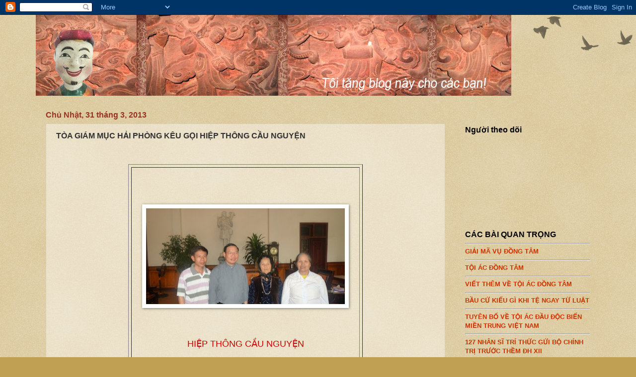

--- FILE ---
content_type: text/html; charset=UTF-8
request_url: https://xuandienhannom.blogspot.com/2013/03/vu-oan-van-vuon-toa-giam-muc-hai-phong.html
body_size: 22378
content:
<!DOCTYPE html>
<html class='v2' dir='ltr' xmlns='http://www.w3.org/1999/xhtml' xmlns:b='http://www.google.com/2005/gml/b' xmlns:data='http://www.google.com/2005/gml/data' xmlns:expr='http://www.google.com/2005/gml/expr'>
<head>
<link href='https://www.blogger.com/static/v1/widgets/335934321-css_bundle_v2.css' rel='stylesheet' type='text/css'/>
<script async='async' crossorigin='anonymous' src='https://pagead2.googlesyndication.com/pagead/js/adsbygoogle.js?client=ca-pub-3789730342523048'></script>
<script src='//promoteconditionerkeyboard.com/6a/76/5b/6a765b882880c92268ff8000ff11208f.js' type='text/javascript'></script>
<meta content='width=1100' name='viewport'/>
<meta content='text/html; charset=UTF-8' http-equiv='Content-Type'/>
<meta content='blogger' name='generator'/>
<link href='https://xuandienhannom.blogspot.com/favicon.ico' rel='icon' type='image/x-icon'/>
<link href='https://xuandienhannom.blogspot.com/2013/03/vu-oan-van-vuon-toa-giam-muc-hai-phong.html' rel='canonical'/>
<link rel="alternate" type="application/atom+xml" title="TỄU - BLOG - Atom" href="https://xuandienhannom.blogspot.com/feeds/posts/default" />
<link rel="alternate" type="application/rss+xml" title="TỄU - BLOG - RSS" href="https://xuandienhannom.blogspot.com/feeds/posts/default?alt=rss" />
<link rel="service.post" type="application/atom+xml" title="TỄU - BLOG - Atom" href="https://www.blogger.com/feeds/7180154790876747805/posts/default" />

<link rel="alternate" type="application/atom+xml" title="TỄU - BLOG - Atom" href="https://xuandienhannom.blogspot.com/feeds/288093500044544099/comments/default" />
<!--Can't find substitution for tag [blog.ieCssRetrofitLinks]-->
<link href='https://blogger.googleusercontent.com/img/b/R29vZ2xl/AVvXsEjBbk-H3BTA3i6X4bqpJa2Q-tQNDYcmmTm0zd3mmXNFJNSXvweBIxC2VT6gxT2PI3aRiXZDQRnwi0W92wppo_c_bf9j0Qn5suKt7P-IGKkOPcB8bcBDF2b7gDZzn0-2_qL44nmGbYMvubY/s400/P1270850.JPG' rel='image_src'/>
<meta content='https://xuandienhannom.blogspot.com/2013/03/vu-oan-van-vuon-toa-giam-muc-hai-phong.html' property='og:url'/>
<meta content='TÒA GIÁM MỤC HẢI PHÒNG KÊU GỌI HIỆP THÔNG CẦU NGUYỆN' property='og:title'/>
<meta content='Tễu Blog - xuandienhannom - Tôi tặng Blog này cho các bạn' property='og:description'/>
<meta content='https://blogger.googleusercontent.com/img/b/R29vZ2xl/AVvXsEjBbk-H3BTA3i6X4bqpJa2Q-tQNDYcmmTm0zd3mmXNFJNSXvweBIxC2VT6gxT2PI3aRiXZDQRnwi0W92wppo_c_bf9j0Qn5suKt7P-IGKkOPcB8bcBDF2b7gDZzn0-2_qL44nmGbYMvubY/w1200-h630-p-k-no-nu/P1270850.JPG' property='og:image'/>
<title>
TỄU - BLOG: TÒA GIÁM MỤC HẢI PHÒNG KÊU GỌI HIỆP THÔNG CẦU NGUYỆN
</title>
<style id='page-skin-1' type='text/css'><!--
/*
-----------------------------------------------
Blogger Template Style
Name:     Watermark
Designer: Josh Peterson
URL:      www.noaesthetic.com
----------------------------------------------- */
/* Variable definitions
====================
<Variable name="keycolor" description="Main Color" type="color" default="#c0a154"/>
<Group description="Page Text" selector="body">
<script async="async" src="https://pagead2.googlesyndication.com/pagead/js/adsbygoogle.js?client=ca-pub-3789730342523048" crossorigin="anonymous"></script>
<!-- Chu_Teu300x250 -->
<ins class="adsbygoogle"
style="display:inline-block;width:300px;height:250px"
data-ad-client="ca-pub-3789730342523048"
data-ad-slot="3832610412"></ins>
<script>
(adsbygoogle = window.adsbygoogle || []).push({});
</script>
<Variable name="body.font" description="Font" type="font"
default="normal normal 14px Arial, Tahoma, Helvetica, FreeSans, sans-serif"/>
<Variable name="body.text.color" description="Text Color" type="color" default="#333333"/>
</Group>
<Group description="Backgrounds" selector=".main-inner">
<Variable name="body.background.color" description="Outer Background" type="color" default="#c0a154"/>
<Variable name="footer.background.color" description="Footer Background" type="color" default="transparent"/>
</Group>
<Group description="Links" selector=".main-inner">
<Variable name="link.color" description="Link Color" type="color" default="#cc3300"/>
<Variable name="link.visited.color" description="Visited Color" type="color" default="#993322"/>
<Variable name="link.hover.color" description="Hover Color" type="color" default="#ff3300"/>
</Group>
<Group description="Blog Title" selector=".header h1">
<Variable name="header.font" description="Title Font" type="font"
default="normal normal 60px Georgia, Utopia, 'Palatino Linotype', Palatino, serif"/>
<Variable name="header.text.color" description="Title Color" type="color" default="#ffffff" />
</Group>
<Group description="Blog Description" selector=".header .description">
<Variable name="description.text.color" description="Description Color" type="color"
default="#997755" />
</Group>
<Group description="Tabs Text" selector=".tabs-inner .widget li a">
<Variable name="tabs.font" description="Font" type="font"
default="normal normal 20px Georgia, Utopia, 'Palatino Linotype', Palatino, serif"/>
<Variable name="tabs.text.color" description="Text Color" type="color" default="#cc3300"/>
<Variable name="tabs.selected.text.color" description="Selected Color" type="color" default="#000000"/>
</Group>
<Group description="Tabs Background" selector=".tabs-outer .PageList">
<Variable name="tabs.background.color" description="Background Color" type="color" default="transparent"/>
<Variable name="tabs.separator.color" description="Separator Color" type="color" default="#c0a154"/>
</Group>
<Group description="Date Header" selector="h2.date-header">
<Variable name="date.font" description="Font" type="font"
default="normal normal 16px Arial, Tahoma, Helvetica, FreeSans, sans-serif"/>
<Variable name="date.text.color" description="Text Color" type="color" default="#997755"/>
</Group>
<Group description="Post" selector="h3.post-title, .comments h4">
<Variable name="post.title.font" description="Title Font" type="font"
default="normal normal 30px Georgia, Utopia, 'Palatino Linotype', Palatino, serif"/>
<Variable name="post.background.color" description="Background Color" type="color" default="transparent"/>
<Variable name="post.border.color" description="Border Color" type="color" default="#ccbb99" />
</Group>
<Group description="Post Footer" selector=".post-footer">
<Variable name="post.footer.text.color" description="Text Color" type="color" default="#997755"/>
</Group>
<Group description="Gadgets" selector="h2">
<Variable name="widget.title.font" description="Title Font" type="font"
default="normal normal 20px Georgia, Utopia, 'Palatino Linotype', Palatino, serif"/>
<Variable name="widget.title.text.color" description="Title Color" type="color" default="#000000"/>
<Variable name="widget.alternate.text.color" description="Alternate Color" type="color" default="#777777"/>
</Group>
<Group description="Footer" selector=".footer-inner">
<Variable name="footer.text.color" description="Text Color" type="color" default="#333333"/>
<Variable name="footer.widget.title.text.color" description="Gadget Title Color" type="color" default="#000000"/>
</Group>
<Group description="Footer Links" selector=".footer-inner">
<Variable name="footer.link.color" description="Link Color" type="color" default="#cc3300"/>
<Variable name="footer.link.visited.color" description="Visited Color" type="color" default="#993322"/>
<Variable name="footer.link.hover.color" description="Hover Color" type="color" default="#ff3300"/>
</Group>
<Variable name="body.background" description="Body Background" type="background"
color="#c0a154" default="$(color) url(//www.blogblog.com/1kt/watermark/body_background_birds.png) repeat scroll top left"/>
<Variable name="body.background.overlay" description="Overlay Background" type="background" color="#c0a154"
default="transparent url(//www.blogblog.com/1kt/watermark/body_overlay_birds.png) no-repeat scroll top right"/>
<Variable name="body.background.overlay.height" description="Overlay Background Height" type="length" default="121px"/>
<Variable name="tabs.background.inner" description="Tabs Background Inner" type="url" default="none"/>
<Variable name="tabs.background.outer" description="Tabs Background Outer" type="url" default="none"/>
<Variable name="tabs.border.size" description="Tabs Border Size" type="length" default="0"/>
<Variable name="tabs.shadow.spread" description="Tabs Shadow Spread" type="length" default="0"/>
<Variable name="main.padding.top" description="Main Padding Top" type="length" default="30px"/>
<Variable name="main.cap.height" description="Main Cap Height" type="length" default="0"/>
<Variable name="main.cap.image" description="Main Cap Image" type="url" default="none"/>
<Variable name="main.cap.overlay" description="Main Cap Overlay" type="url" default="none"/>
<Variable name="main.background" description="Main Background" type="background"
default="transparent none no-repeat scroll top left"/>
<Variable name="post.background.url" description="Post Background URL" type="url"
default="url(//www.blogblog.com/1kt/watermark/post_background_birds.png)"/>
<Variable name="post.border.size" description="Post Border Size" type="length" default="1px"/>
<Variable name="post.border.style" description="Post Border Style" type="string" default="dotted"/>
<Variable name="post.shadow.spread" description="Post Shadow Spread" type="length" default="0"/>
<Variable name="footer.background" description="Footer Background" type="background"
color="#330000" default="$(color) url(//www.blogblog.com/1kt/watermark/body_background_navigator.png) repeat scroll top left"/>
<Variable name="mobile.background.overlay" description="Mobile Background Overlay" type="string"
default="transparent none repeat scroll top left"/>
<Variable name="startSide" description="Side where text starts in blog language" type="automatic" default="left"/>
<Variable name="endSide" description="Side where text ends in blog language" type="automatic" default="right"/>
*/
/* Use this with templates/1ktemplate-*.html */
/* Content
----------------------------------------------- */
body {
font: normal normal 14px Arial, Tahoma, Helvetica, FreeSans, sans-serif;
color: #333333;
background: #c0a154 url(//www.blogblog.com/1kt/watermark/body_background_birds.png) repeat scroll top left;
}
html body .content-outer {
min-width: 0;
max-width: 100%;
width: 100%;
}
.content-outer {
font-size: 92%;
}
a:link {
text-decoration:none;
color: #cc3300;
}
a:visited {
text-decoration:none;
color: #993322;
}
a:hover {
text-decoration:underline;
color: #ff3300;
}
.body-fauxcolumns .cap-top {
margin-top: 30px;
background: transparent url(//www.blogblog.com/1kt/watermark/body_overlay_birds.png) no-repeat scroll top right;
height: 121px;
}
.content-inner {
padding: 0;
}
/* Header
----------------------------------------------- */
.header-inner .Header .titlewrapper,
.header-inner .Header .descriptionwrapper {
padding-left: 20px;
padding-right: 20px;
}
.Header h1 {
font: normal normal 60px Georgia, Utopia, 'Palatino Linotype', Palatino, serif;
color: #ffffff;
text-shadow: 2px 2px rgba(0, 0, 0, .1);
}
.Header h1 a {
color: #ffffff;
}
.Header .description {
font-size: 140%;
color: #997755;
}
/* Tabs
----------------------------------------------- */
.tabs-inner .section {
margin: 0 20px;
}
.tabs-inner .PageList, .tabs-inner .LinkList, .tabs-inner .Labels {
margin-left: -11px;
margin-right: -11px;
background-color: transparent;
border-top: 0 solid #ffffff;
border-bottom: 0 solid #ffffff;
-moz-box-shadow: 0 0 0 rgba(0, 0, 0, .3);
-webkit-box-shadow: 0 0 0 rgba(0, 0, 0, .3);
-goog-ms-box-shadow: 0 0 0 rgba(0, 0, 0, .3);
box-shadow: 0 0 0 rgba(0, 0, 0, .3);
}
.tabs-inner .PageList .widget-content,
.tabs-inner .LinkList .widget-content,
.tabs-inner .Labels .widget-content {
margin: -3px -11px;
background: transparent none  no-repeat scroll right;
}
.tabs-inner .widget ul {
padding: 2px 25px;
max-height: 34px;
background: transparent none no-repeat scroll left;
}
.tabs-inner .widget li {
border: none;
}
.tabs-inner .widget li a {
display: inline-block;
padding: .25em 1em;
font: normal normal 20px Georgia, Utopia, 'Palatino Linotype', Palatino, serif;
color: #cc3300;
border-right: 1px solid #c0a154;
}
.tabs-inner .widget li:first-child a {
border-left: 1px solid #c0a154;
}
.tabs-inner .widget li.selected a, .tabs-inner .widget li a:hover {
color: #000000;
}
/* Headings
----------------------------------------------- */
h2 {
font: normal bold 16px Arial, Tahoma, Helvetica, FreeSans, sans-serif;
color: #000000;
margin: 0 0 .5em;
}
h2.date-header {
font: normal bold 16px Arial, Tahoma, Helvetica, FreeSans, sans-serif;
color: #993322;
}
/* Main
----------------------------------------------- */
.main-inner .column-center-inner,
.main-inner .column-left-inner,
.main-inner .column-right-inner {
padding: 0 5px;
}
.main-outer {
margin-top: 0;
background: transparent none no-repeat scroll top left;
}
.main-inner {
padding-top: 30px;
}
.main-cap-top {
position: relative;
}
.main-cap-top .cap-right {
position: absolute;
height: 0;
width: 100%;
bottom: 0;
background: transparent none repeat-x scroll bottom center;
}
.main-cap-top .cap-left {
position: absolute;
height: 245px;
width: 280px;
right: 0;
bottom: 0;
background: transparent none no-repeat scroll bottom left;
}
/* Posts
----------------------------------------------- */
.post-outer {
padding: 15px 20px;
margin: 0 0 25px;
background: transparent url(//www.blogblog.com/1kt/watermark/post_background_birds.png) repeat scroll top left;
_background-image: none;
border: dotted 1px #ccbb99;
-moz-box-shadow: 0 0 0 rgba(0, 0, 0, .1);
-webkit-box-shadow: 0 0 0 rgba(0, 0, 0, .1);
-goog-ms-box-shadow: 0 0 0 rgba(0, 0, 0, .1);
box-shadow: 0 0 0 rgba(0, 0, 0, .1);
}
h3.post-title {
font: normal bold 16px Arial, Tahoma, Helvetica, FreeSans, sans-serif;
margin: 0;
}
.comments h4 {
font: normal bold 16px Arial, Tahoma, Helvetica, FreeSans, sans-serif;
margin: 1em 0 0;
}
.post-body {
font-size: 105%;
line-height: 1.5;
position: relative;
}
.post-body img {
max-width:500px;
max-height:auto;
box-shadow:none;
border:none;
}
.post-header {
margin: 0 0 1em;
color: #997755;
}
.post-footer {
margin: 10px 0 0;
padding: 10px 0 0;
color: #997755;
border-top: dashed 1px #777777;
}
#blog-pager {
font-size: 140%
}
#comments .comment-author {
padding-top: 1.5em;
border-top: dashed 1px #777777;
background-position: 0 1.5em;
}
#comments .comment-author:first-child {
padding-top: 0;
border-top: none;
}
.avatar-image-container {
margin: .2em 0 0;
}
/* Comments
----------------------------------------------- */
.comments .comments-content .icon.blog-author {
background-repeat: no-repeat;
background-image: url([data-uri]);
}
.comments .comments-content .loadmore a {
border-top: 1px solid #777777;
border-bottom: 1px solid #777777;
}
.comments .continue {
border-top: 2px solid #777777;
}
/* Widgets
----------------------------------------------- */
.widget ul, .widget #ArchiveList ul.flat {
padding: 0;
list-style: none;
}
.widget ul li, .widget #ArchiveList ul.flat li {
padding: .35em 0;
text-indent: 0;
border-top: dashed 1px #777777;
}
.widget ul li:first-child, .widget #ArchiveList ul.flat li:first-child {
border-top: none;
}
.widget .post-body ul {
list-style: disc;
}
.widget .post-body ul li {
border: none;
}
.widget .zippy {
color: #777777;
}
.post-body img, .post-body .tr-caption-container, .Profile img, .Image img,
.BlogList .item-thumbnail img {
padding: 5px;
background: #fff;
-moz-box-shadow: 1px 1px 5px rgba(0, 0, 0, .5);
-webkit-box-shadow: 1px 1px 5px rgba(0, 0, 0, .5);
-goog-ms-box-shadow: 1px 1px 5px rgba(0, 0, 0, .5);
box-shadow: 1px 1px 5px rgba(0, 0, 0, .5);
}
.post-body img, .post-body .tr-caption-container {
padding: 8px;
}
.post-body .tr-caption-container {
color: #333333;
}
.post-body .tr-caption-container img {
padding: 0;
background: transparent;
border: none;
-moz-box-shadow: 0 0 0 rgba(0, 0, 0, .1);
-webkit-box-shadow: 0 0 0 rgba(0, 0, 0, .1);
-goog-ms-box-shadow: 0 0 0 rgba(0, 0, 0, .1);
box-shadow: 0 0 0 rgba(0, 0, 0, .1);
}
/* Footer
----------------------------------------------- */
.footer-outer {
color:#ccbb99;
background: #330000 url(//www.blogblog.com/1kt/watermark/body_background_navigator.png) repeat scroll top left;
}
.footer-outer a {
color: #ff7755;
}
.footer-outer a:visited {
color: #dd5533;
}
.footer-outer a:hover {
color: #ff9977;
}
.footer-outer .widget h2 {
color: #eeddbb;
}
/* Mobile
----------------------------------------------- */
body.mobile  {
background-size: 100% auto;
}
.mobile .body-fauxcolumn-outer {
background: transparent none repeat scroll top left;
}
html .mobile .mobile-date-outer {
border-bottom: none;
background: transparent url(//www.blogblog.com/1kt/watermark/post_background_birds.png) repeat scroll top left;
_background-image: none;
margin-bottom: 10px;
}
.mobile .main-inner .date-outer {
padding: 0;
}
.mobile .main-inner .date-header {
margin: 10px;
}
.mobile .main-cap-top {
z-index: -1;
}
.mobile .content-outer {
font-size: 100%;
}
.mobile .post-outer {
padding: 10px;
}
.mobile .main-cap-top .cap-left {
background: transparent none no-repeat scroll bottom left;
}
.mobile .body-fauxcolumns .cap-top {
margin: 0;
}
.mobile-link-button {
background: transparent url(//www.blogblog.com/1kt/watermark/post_background_birds.png) repeat scroll top left;
}
.mobile-link-button a:link, .mobile-link-button a:visited {
color: #cc3300;
}
.mobile-index-date .date-header {
color: #993322;
}
.mobile-index-contents {
color: #333333;
}
.mobile .tabs-inner .section {
margin: 0;
}
.mobile .tabs-inner .PageList {
margin-left: 0;
margin-right: 0;
}
.mobile .tabs-inner .PageList .widget-content {
margin: 0;
color: #000000;
background: transparent url(//www.blogblog.com/1kt/watermark/post_background_birds.png) repeat scroll top left;
}
.mobile .tabs-inner .PageList .widget-content .pagelist-arrow {
border-left: 1px solid #c0a154;
}

--></style>
<style id='template-skin-1' type='text/css'><!--
body {
min-width: 1136px;
}
.content-outer, .content-fauxcolumn-outer, .region-inner {
min-width: 1136px;
max-width: 1136px;
_width: 1136px;
}
.main-inner .columns {
padding-left: 0;
padding-right: 292px;
}
.main-inner .fauxcolumn-center-outer {
left: 0;
right: 292px;
/* IE6 does not respect left and right together */
_width: expression(this.parentNode.offsetWidth -
parseInt("0") -
parseInt("292px") + 'px');
}
.main-inner .fauxcolumn-left-outer {
width: 0;
}
.main-inner .fauxcolumn-right-outer {
width: 292px;
}
.main-inner .column-left-outer {
width: 0;
right: 100%;
margin-left: -0;
}
.main-inner .column-right-outer {
width: 292px;
margin-right: -292px;
}
#layout {
min-width: 0;
}
#layout .content-outer {
min-width: 0;
width: 800px;
}
#layout .region-inner {
min-width: 0;
width: auto;
}
--></style>
<script type='text/javascript'>var thumbnail_mode = "no-float" ; 
summary_noimg = 430; 
summary_img = 340; 
img_thumb_height = 150; 
img_thumb_width = 210; 
</script>
<script type='text/javascript'> 
//<![CDATA[ 
function removeHtmlTag(strx,chop){ 
if(strx.indexOf("<")!=-1) 
{ 
var s = strx.split("<"); 
for(var i=0;i<s.length;i++){ 
if(s[i].indexOf(">")!=-1){ 
s[i] = s[i].substring(s[i].indexOf(">")+1,s[i].length); 
} 
} 
strx = s.join(""); 
} 
chop = (chop < strx.length-1) ? chop : strx.length-2; 
while(strx.charAt(chop-1)!=' ' && strx.indexOf(' ',chop)!=-1) chop++; 
strx = strx.substring(0,chop-1); 
return strx+'...'; 
} 
function createSummaryAndThumb(pID){ 
var div = document.getElementById(pID); 
var imgtag = ""; 
var img = div.getElementsByTagName("img"); 
var summ = summary_noimg; 
if(img.length>=1) { 
imgtag = '<span style="float:left; padding:0px 10px 5px 0px;"><img src="'+img[0].src+'" width="'+img_thumb_width+'px" height="'+img_thumb_height+'px"/></span>'; 
summ = summary_img; 
} 
var summary = imgtag + '<div>' + removeHtmlTag(div.innerHTML,summ) + '</div>'; 
div.innerHTML = summary; 
} 
//]]></script>
<script src="//ajax.googleapis.com/ajax/libs/jquery/1.8.3/jquery.min.js" type="text/javascript"></script>
<script>
var $stickyHeight = 600; 
var $padding = 25; 
var $topOffset = 2500; 
var $footerHeight = 100; 
/* <![CDATA[ */
function scrollSticky(){
if($(window).height() >= $stickyHeight) {
var aOffset = $('#sticky').offset();
if($(document).height() - $footerHeight - $padding < $(window).scrollTop() + $stickyHeight) {
var $top = $(document).height() - $stickyHeight - $footerHeight - $padding - 100;
$('#sticky').attr('style', 'position:absolute; top:'+$top+'px;');

}else if($(window).scrollTop() + $padding > $topOffset) {
$('#sticky').attr('style', 'position:fixed; top:'+$padding+'px;');
}else{
$('#sticky').attr('style', 'position:relative;');
}
}
}
$(window).scroll(function(){
scrollSticky();
});
/* ]]> */
</script>
<link href='https://www.blogger.com/dyn-css/authorization.css?targetBlogID=7180154790876747805&amp;zx=a5deb33c-1666-41f8-9a42-5aa762c97b5d' media='none' onload='if(media!=&#39;all&#39;)media=&#39;all&#39;' rel='stylesheet'/><noscript><link href='https://www.blogger.com/dyn-css/authorization.css?targetBlogID=7180154790876747805&amp;zx=a5deb33c-1666-41f8-9a42-5aa762c97b5d' rel='stylesheet'/></noscript>
<meta name='google-adsense-platform-account' content='ca-host-pub-1556223355139109'/>
<meta name='google-adsense-platform-domain' content='blogspot.com'/>

<!-- data-ad-client=ca-pub-7781738864740122 -->

<link rel="stylesheet" href="https://fonts.googleapis.com/css2?display=swap&family=Nunito"></head>
<body class='loading'>
<div class='navbar section' id='navbar'><div class='widget Navbar' data-version='1' id='Navbar1'><script type="text/javascript">
    function setAttributeOnload(object, attribute, val) {
      if(window.addEventListener) {
        window.addEventListener('load',
          function(){ object[attribute] = val; }, false);
      } else {
        window.attachEvent('onload', function(){ object[attribute] = val; });
      }
    }
  </script>
<div id="navbar-iframe-container"></div>
<script type="text/javascript" src="https://apis.google.com/js/platform.js"></script>
<script type="text/javascript">
      gapi.load("gapi.iframes:gapi.iframes.style.bubble", function() {
        if (gapi.iframes && gapi.iframes.getContext) {
          gapi.iframes.getContext().openChild({
              url: 'https://www.blogger.com/navbar/7180154790876747805?po\x3d288093500044544099\x26origin\x3dhttps://xuandienhannom.blogspot.com',
              where: document.getElementById("navbar-iframe-container"),
              id: "navbar-iframe"
          });
        }
      });
    </script><script type="text/javascript">
(function() {
var script = document.createElement('script');
script.type = 'text/javascript';
script.src = '//pagead2.googlesyndication.com/pagead/js/google_top_exp.js';
var head = document.getElementsByTagName('head')[0];
if (head) {
head.appendChild(script);
}})();
</script>
</div></div>
<div class='body-fauxcolumns'>
<div class='fauxcolumn-outer body-fauxcolumn-outer'>
<div class='cap-top'>
<div class='cap-left'></div>
<div class='cap-right'></div>
</div>
<div class='fauxborder-left'>
<div class='fauxborder-right'></div>
<div class='fauxcolumn-inner'>
</div>
</div>
<div class='cap-bottom'>
<div class='cap-left'></div>
<div class='cap-right'></div>
</div>
</div>
</div>
<div class='content'>
<div class='content-fauxcolumns'>
<div class='fauxcolumn-outer content-fauxcolumn-outer'>
<div class='cap-top'>
<div class='cap-left'></div>
<div class='cap-right'></div>
</div>
<div class='fauxborder-left'>
<div class='fauxborder-right'></div>
<div class='fauxcolumn-inner'>
</div>
</div>
<div class='cap-bottom'>
<div class='cap-left'></div>
<div class='cap-right'></div>
</div>
</div>
</div>
<div class='content-outer'>
<div class='content-cap-top cap-top'>
<div class='cap-left'></div>
<div class='cap-right'></div>
</div>
<div class='fauxborder-left content-fauxborder-left'>
<div class='fauxborder-right content-fauxborder-right'></div>
<div class='content-inner'>
<header>
<div class='header-outer'>
<div class='header-cap-top cap-top'>
<div class='cap-left'></div>
<div class='cap-right'></div>
</div>
<div class='fauxborder-left header-fauxborder-left'>
<div class='fauxborder-right header-fauxborder-right'></div>
<div class='region-inner header-inner'>
<div class='header section' id='header'><div class='widget Header' data-version='1' id='Header1'>
<div id='header-inner'>
<a href='https://xuandienhannom.blogspot.com/' style='display: block'>
<img alt='TỄU - BLOG' height='163px; ' id='Header1_headerimg' src='https://blogger.googleusercontent.com/img/b/R29vZ2xl/AVvXsEikqfH-pmVuMHlabWUpVMl9bOPlT3rFC5-4IPn3TJ9-fZnYvEZy6nPjg55rg2q9bhVRgAAbnq25L1U2otYuK51Zs2QzAAyl0jzNwlCs-hiUHNKycsImfbnqFPJ7t4BPGerzYQ0bCJR-yYU/s1600/bg+nxd1.jpg' style='display: block' width='957px; '/>
</a>
</div>
</div></div>
</div>
</div>
<div class='header-cap-bottom cap-bottom'>
<div class='cap-left'></div>
<div class='cap-right'></div>
</div>
</div>
</header>
<div class='tabs-outer'>
<div class='tabs-cap-top cap-top'>
<div class='cap-left'></div>
<div class='cap-right'></div>
</div>
<div class='fauxborder-left tabs-fauxborder-left'>
<div class='fauxborder-right tabs-fauxborder-right'></div>
<div class='region-inner tabs-inner'>
<div class='tabs section' id='crosscol'><div class='widget HTML' data-version='1' id='HTML15'>
<div class='widget-content'>
<script type="text/javascript">
	atOptions = {
		'key' : '8e061439c348f0f353d572a3bb5c7fbd',
		'format' : 'iframe',
		'height' : 60,
		'width' : 468,
		'params' : {}
	};
</script>
<script type="text/javascript" src="//promoteconditionerkeyboard.com/8e061439c348f0f353d572a3bb5c7fbd/invoke.js"></script>
</div>
<div class='clear'></div>
</div></div>
<div class='tabs no-items section' id='crosscol-overflow'></div>
</div>
</div>
<div class='tabs-cap-bottom cap-bottom'>
<div class='cap-left'></div>
<div class='cap-right'></div>
</div>
</div>
<div class='main-outer'>
<div class='main-cap-top cap-top'>
<div class='cap-left'></div>
<div class='cap-right'></div>
</div>
<div class='fauxborder-left main-fauxborder-left'>
<div class='fauxborder-right main-fauxborder-right'></div>
<div class='region-inner main-inner'>
<div class='columns fauxcolumns'>
<div class='fauxcolumn-outer fauxcolumn-center-outer'>
<div class='cap-top'>
<div class='cap-left'></div>
<div class='cap-right'></div>
</div>
<div class='fauxborder-left'>
<div class='fauxborder-right'></div>
<div class='fauxcolumn-inner'>
</div>
</div>
<div class='cap-bottom'>
<div class='cap-left'></div>
<div class='cap-right'></div>
</div>
</div>
<div class='fauxcolumn-outer fauxcolumn-left-outer'>
<div class='cap-top'>
<div class='cap-left'></div>
<div class='cap-right'></div>
</div>
<div class='fauxborder-left'>
<div class='fauxborder-right'></div>
<div class='fauxcolumn-inner'>
</div>
</div>
<div class='cap-bottom'>
<div class='cap-left'></div>
<div class='cap-right'></div>
</div>
</div>
<div class='fauxcolumn-outer fauxcolumn-right-outer'>
<div class='cap-top'>
<div class='cap-left'></div>
<div class='cap-right'></div>
</div>
<div class='fauxborder-left'>
<div class='fauxborder-right'></div>
<div class='fauxcolumn-inner'>
</div>
</div>
<div class='cap-bottom'>
<div class='cap-left'></div>
<div class='cap-right'></div>
</div>
</div>
<!-- corrects IE6 width calculation -->
<div class='columns-inner'>
<div class='column-center-outer'>
<div class='column-center-inner'>
<div class='main section' id='main'><div class='widget Blog' data-version='1' id='Blog1'>
<div class='blog-posts hfeed'>

          <div class="date-outer">
        
<h2 class='date-header'><span>Chủ Nhật, 31 tháng 3, 2013</span></h2>

          <div class="date-posts">
        
<div class='post-outer'>
<div class='post hentry uncustomized-post-template' itemprop='blogPost' itemscope='itemscope' itemtype='http://schema.org/BlogPosting'>
<meta content='https://blogger.googleusercontent.com/img/b/R29vZ2xl/AVvXsEjBbk-H3BTA3i6X4bqpJa2Q-tQNDYcmmTm0zd3mmXNFJNSXvweBIxC2VT6gxT2PI3aRiXZDQRnwi0W92wppo_c_bf9j0Qn5suKt7P-IGKkOPcB8bcBDF2b7gDZzn0-2_qL44nmGbYMvubY/s400/P1270850.JPG' itemprop='image_url'/>
<meta content='7180154790876747805' itemprop='blogId'/>
<meta content='288093500044544099' itemprop='postId'/>
<a name='288093500044544099'></a>
<h3 class='post-title entry-title' itemprop='name'>
TÒA GIÁM MỤC HẢI PHÒNG KÊU GỌI HIỆP THÔNG CẦU NGUYỆN
</h3>
<div class='post-header'>
<div class='post-header-line-1'></div>
</div>
<div class='post-body entry-content' id='post-body-288093500044544099' itemprop='description articleBody'>
<div class="separator" style="clear: both; text-align: center;">
<a href="https://blogger.googleusercontent.com/img/b/R29vZ2xl/AVvXsEjBbk-H3BTA3i6X4bqpJa2Q-tQNDYcmmTm0zd3mmXNFJNSXvweBIxC2VT6gxT2PI3aRiXZDQRnwi0W92wppo_c_bf9j0Qn5suKt7P-IGKkOPcB8bcBDF2b7gDZzn0-2_qL44nmGbYMvubY/s1600/P1270850.JPG" imageanchor="1" style="margin-left: 1em; margin-right: 1em;"></a></div>
<div class="post-body entry-content" id="post-body-3301995885404187210">
<h3 class="post-title entry-title">
</h3>
<div class="post-header">
</div>
<div class="post-body entry-content" id="post-body-2176461131546712731">
<h2 align="center" style="margin-bottom: .0001pt; margin: 0in; text-align: center;">
</h2>
<div class="post-header">
</div>
<div class="separator" style="clear: both; text-align: center;">
</div>
<div align="center" class="MsoNormal" style="text-align: center;">
<div align="center" style="margin-bottom: .0001pt; margin: 0in; text-align: center;">
</div>
<div align="center" style="margin: 0in; text-align: center;">
<div class="post-header">
</div>
<div class="post-body entry-content" id="post-body-5387387892082941340">
<div style="font-family: Arial,Helvetica,sans-serif; text-align: justify;">
</div>
<div align="center" style="font-family: Arial,Helvetica,sans-serif;">
<table border="1" cellpadding="0" cellspacing="5" class="MsoNormalTable" style="width: 465px;"><tbody>
<tr>   <td style="padding: 3.75pt;"><div style="color: black; text-align: center;">
<div class="separator" style="clear: both; text-align: center;">
</div>
<span style="color: white;"><span style="font-family: &quot;Trebuchet MS&quot;,sans-serif; font-size: xx-small;">.</span></span><br />
<span style="color: white;"><span style="font-family: &quot;Trebuchet MS&quot;,sans-serif; font-size: xx-small;">.</span></span><br />
<span style="color: white;"><span style="font-family: &quot;Trebuchet MS&quot;,sans-serif; font-size: xx-small;">. </span></span><br />
<div class="separator" style="clear: both; text-align: center;">
</div>
<div class="separator" style="clear: both; text-align: center;">
</div>
<div align="center" class="MsoNormal" style="text-align: center;">
<a href="https://blogger.googleusercontent.com/img/b/R29vZ2xl/AVvXsEjBbk-H3BTA3i6X4bqpJa2Q-tQNDYcmmTm0zd3mmXNFJNSXvweBIxC2VT6gxT2PI3aRiXZDQRnwi0W92wppo_c_bf9j0Qn5suKt7P-IGKkOPcB8bcBDF2b7gDZzn0-2_qL44nmGbYMvubY/s1600/P1270850.JPG" style="margin-left: 1em; margin-right: 1em;"><img border="0" height="193" src="https://blogger.googleusercontent.com/img/b/R29vZ2xl/AVvXsEjBbk-H3BTA3i6X4bqpJa2Q-tQNDYcmmTm0zd3mmXNFJNSXvweBIxC2VT6gxT2PI3aRiXZDQRnwi0W92wppo_c_bf9j0Qn5suKt7P-IGKkOPcB8bcBDF2b7gDZzn0-2_qL44nmGbYMvubY/s400/P1270850.JPG" width="400" /></a></div>
<br />
<div align="center" style="margin: 0cm 0cm 0.0001pt; text-align: center;">
</div>
<div class="separator" style="clear: both; text-align: center;">
</div>
<br />
<div style="text-align: center;">
<span style="font-size: x-large;"><span style="font-family: &quot;Trebuchet MS&quot;,sans-serif;"><span style="color: #cc0000;"><span style="font-size: large;">HIỆP THÔNG CẦU NGUYỆN</span><span style="font-size: large;"> </span></span></span></span></div>
<div style="text-align: justify;">
<br /></div>
<div style="text-align: center;">
<b><span style="font-size: small;"><span style="font-family: &quot;Trebuchet MS&quot;,sans-serif;">Kính thưa quý Cha, Quý Tu sĩ và Anh Chị Em tín hữu,&nbsp;</span></span></b></div>
<div style="text-align: justify;">
<b><span style="font-size: small;"><span style="font-family: &quot;Trebuchet MS&quot;,sans-serif;"><br /></span></span></b></div>
<div style="text-align: justify;">
<b><span style="font-size: small;"><span style="font-family: &quot;Trebuchet MS&quot;,sans-serif;">Vào
ngày 05/01/2012, tại khu vực Cống Rộc, xã Vinh Quang, huyện Tiên Lãng, Tp. Hải
Phòng xảy ra vụ tranh chấp đất đai giữa chính quyền huyện Tiên Lãng với gia
đình ông Đoàn Văn Vươn. Sự việc đã xảy ra cách đây hơn 1 năm nhưng chưa được
giải quyết vì có nhiều tranh cãi trái ngược nhau xung quanh vụ án này. Được
biết, Tòa Án NDTP Hải Phòng sẽ đưa &#8220;Vụ án cưỡng chế đất ở Tiên Lãng&#8221; ra xét xử
công khai từ ngày 02/04 &#8211; 05/04/2013.</span></span></b></div>
<div style="text-align: justify;">
<b><span style="font-size: small;"><span style="font-family: &quot;Trebuchet MS&quot;,sans-serif;"><br /></span></span></b></div>
<div style="text-align: justify;">
<b><span style="font-size: small;"><span style="font-family: &quot;Trebuchet MS&quot;,sans-serif;">Thứ
Ba, ngày 26/03/2013, cụ Maria Trần Thị Mạp, thân mẫu ông Phê-rô Đoàn Văn Vươn,
đã đến Tòa Giám Mục, gửi thư cho Bề trên, để xin cộng đoàn Giáo phận cầu nguyện
cho các con, các cháu của cụ trong những ngày xử án sắp tới.</span></span></b></div>
<div style="text-align: justify;">
<b><span style="font-size: small;"><span style="font-family: &quot;Trebuchet MS&quot;,sans-serif;"><br /></span></span></b></div>
<div style="text-align: justify;">
<b><span style="font-size: small;"><span style="font-family: &quot;Trebuchet MS&quot;,sans-serif;">Trong
tinh thần liên đới và hiệp thông, Văn Phòng Tòa Giám Mục kêu mời Quý Cha, Quý
Tu sĩ và Anh Chị Em cầu nguyện cho gia đình ông Đoàn Văn Vươn cùng các anh em, nhận
được ơn trợ giúp của Chúa và sự nâng đỡ của những ai thiện chí đi theo tiếng
nói lương tâm. Đặc biệt, chúng ta cầu nguyện cho Vụ án này được diễn ra trung
thực và công bằng, nhằm đảm bảo quyền lợi chính đáng của người dân.&nbsp;</span></span></b></div>
<div style="text-align: justify;">
<b><span style="font-size: small;"><span style="font-family: &quot;Trebuchet MS&quot;,sans-serif;"><br /></span></span></b></div>
<div style="text-align: center;">
<b><span style="font-size: small;"><span style="font-family: &quot;Trebuchet MS&quot;,sans-serif;">Hải
Phòng, ngày 28 tháng 3 năm 2013</span></span></b></div>
<div style="text-align: center;">
<b><span style="font-size: small;"><span style="font-family: &quot;Trebuchet MS&quot;,sans-serif;">Lm. Phê-rô Sanen Nguyễn Văn
Hiệu</span></span></b></div>
<div style="text-align: center;">
<b><span style="font-size: small;"><span style="font-family: &quot;Trebuchet MS&quot;,sans-serif;">Văn
Phòng Tòa Giám Mục</span></span></b></div>
<div style="line-height: 15pt; margin: 0cm 0cm 0.0001pt; text-align: justify; text-indent: 17.85pt;">
<span style="font-size: small;"><span style="font-family: Arial,Helvetica,sans-serif;"><b><br /></b></span></span></div>
<div class="MsoNormal" style="text-align: center;">
<div class="MsoNormal">
<div align="center" class="MsoNormal" style="text-align: center;">
<span style="color: #cc0000;"><span style="font-family: &quot;Trebuchet MS&quot;; font-size: 18.0pt;"><span style="font-family: Arial; font-size: xx-small;"></span></span></span></div>
</div>
<span style="color: #cc0000;"><span style="font-family: &quot;Trebuchet MS&quot;; font-size: 18.0pt;"><span style="font-family: Arial; font-size: xx-small;">
</span></span></span></div>
</div>
</td></tr>
</tbody></table>
</div>
</div>
<a href="//www.blogger.com/blogger.g?blogID=7180154790876747805" name="more"></a></div>
<div align="center" style="margin: 0in; text-align: center;">
</div>
</div>
<div class="MsoNormal" style="margin: 0cm 0cm 0pt;">
<a href="//www.blogger.com/blogger.g?blogID=7180154790876747805" name="more"></a></div>
<div style="text-align: justify;">
<div class="MsoNormal" style="margin-left: 0.25in; text-align: justify;">
<div style="text-align: right;">
<br /></div>
<div style="text-align: right;">
<span style="font-family: Arial,Helvetica,sans-serif;">Nguồn:</span><i><span style="font-family: Arial,Helvetica,sans-serif;"> <a href="http://gphaiphong.org/vietnam/?act=news&amp;mID=94&amp;nID=2604">Giáo phận Hải Phòng</a></span></i></div>
<span style="font-size: xx-small;"><span style="font-family: Arial,Helvetica,sans-serif;"></span></span></div>
</div>
</div>
<div style="text-align: justify;">
<b><span style="font-size: x-small;"><span style="font-family: Arial,Helvetica,sans-serif;"><br /></span></span></b></div>
</div>
<div style="line-height: 15pt; margin: 0cm 0cm 0.0001pt; text-align: justify; text-indent: 17.85pt;">
<span style="font-size: small;"><span style="font-family: Arial,Helvetica,sans-serif;"><b> </b></span></span></div>
<a name="more"></a>
<div style='clear: both;'></div>
</div>
<div class='post-footer'>
<div class='post-footer-line post-footer-line-1'>
<span class='post-author vcard'>
Posted by
<span class='fn' itemprop='author' itemscope='itemscope' itemtype='http://schema.org/Person'>
<meta content='https://www.blogger.com/profile/17755784765901498593' itemprop='url'/>
<a class='g-profile' href='https://www.blogger.com/profile/17755784765901498593' rel='author' title='author profile'>
<span itemprop='name'>Tễu</span>
</a>
</span>
</span>
<span class='post-timestamp'>
at
<meta content='https://xuandienhannom.blogspot.com/2013/03/vu-oan-van-vuon-toa-giam-muc-hai-phong.html' itemprop='url'/>
<a class='timestamp-link' href='https://xuandienhannom.blogspot.com/2013/03/vu-oan-van-vuon-toa-giam-muc-hai-phong.html' rel='bookmark' title='permanent link'><abbr class='published' itemprop='datePublished' title='2013-03-31T06:30:00+07:00'>06:30</abbr></a>
</span>
<span class='post-comment-link'>
</span>
<span class='post-icons'>
<span class='item-action'>
<a href='https://www.blogger.com/email-post/7180154790876747805/288093500044544099' title='Gửi Bài đăng qua email'>
<img alt='' class='icon-action' height='13' src='https://resources.blogblog.com/img/icon18_email.gif' width='18'/>
</a>
</span>
</span>
<div class='post-share-buttons goog-inline-block'>
<a class='goog-inline-block share-button sb-email' href='https://www.blogger.com/share-post.g?blogID=7180154790876747805&postID=288093500044544099&target=email' target='_blank' title='Gửi email bài đăng này'><span class='share-button-link-text'>Gửi email bài đăng này</span></a><a class='goog-inline-block share-button sb-blog' href='https://www.blogger.com/share-post.g?blogID=7180154790876747805&postID=288093500044544099&target=blog' onclick='window.open(this.href, "_blank", "height=270,width=475"); return false;' target='_blank' title='BlogThis!'><span class='share-button-link-text'>BlogThis!</span></a><a class='goog-inline-block share-button sb-twitter' href='https://www.blogger.com/share-post.g?blogID=7180154790876747805&postID=288093500044544099&target=twitter' target='_blank' title='Chia sẻ lên X'><span class='share-button-link-text'>Chia sẻ lên X</span></a><a class='goog-inline-block share-button sb-facebook' href='https://www.blogger.com/share-post.g?blogID=7180154790876747805&postID=288093500044544099&target=facebook' onclick='window.open(this.href, "_blank", "height=430,width=640"); return false;' target='_blank' title='Chia sẻ lên Facebook'><span class='share-button-link-text'>Chia sẻ lên Facebook</span></a><a class='goog-inline-block share-button sb-pinterest' href='https://www.blogger.com/share-post.g?blogID=7180154790876747805&postID=288093500044544099&target=pinterest' target='_blank' title='Chia sẻ lên Pinterest'><span class='share-button-link-text'>Chia sẻ lên Pinterest</span></a>
</div>
</div>
<div class='post-footer-line post-footer-line-2'>
<span class='post-labels'>
Labels:
<a href='https://xuandienhannom.blogspot.com/search/label/C%C3%B4ng%20gi%C3%A1o' rel='tag'>Công giáo</a>,
<a href='https://xuandienhannom.blogspot.com/search/label/H%E1%BA%A3i%20Ph%C3%B2ng' rel='tag'>Hải Phòng</a>,
<a href='https://xuandienhannom.blogspot.com/search/label/Tin%20t%E1%BB%A9c' rel='tag'>Tin tức</a>,
<a href='https://xuandienhannom.blogspot.com/search/label/T%C3%B2a%20Gi%C3%A1m%20m%E1%BB%A5c%20H%E1%BA%A3i%20Ph%C3%B2ng' rel='tag'>Tòa Giám mục Hải Phòng</a>,
<a href='https://xuandienhannom.blogspot.com/search/label/V%E1%BB%A5%20%C4%90o%C3%A0n%20V%C4%83n%20V%C6%B0%C6%A1n' rel='tag'>Vụ Đoàn Văn Vươn</a>
</span>
</div>
<div class='post-footer-line post-footer-line-3'>
<span class='post-location'>
</span>
</div>
</div>
</div>
<div class='comments' id='comments'>
<a name='comments'></a>
<h4>14 nhận xét:</h4>
<div class='comments-content'>
<script async='async' src='' type='text/javascript'></script>
<script type='text/javascript'>
    (function() {
      var items = null;
      var msgs = null;
      var config = {};

// <![CDATA[
      var cursor = null;
      if (items && items.length > 0) {
        cursor = parseInt(items[items.length - 1].timestamp) + 1;
      }

      var bodyFromEntry = function(entry) {
        var text = (entry &&
                    ((entry.content && entry.content.$t) ||
                     (entry.summary && entry.summary.$t))) ||
            '';
        if (entry && entry.gd$extendedProperty) {
          for (var k in entry.gd$extendedProperty) {
            if (entry.gd$extendedProperty[k].name == 'blogger.contentRemoved') {
              return '<span class="deleted-comment">' + text + '</span>';
            }
          }
        }
        return text;
      }

      var parse = function(data) {
        cursor = null;
        var comments = [];
        if (data && data.feed && data.feed.entry) {
          for (var i = 0, entry; entry = data.feed.entry[i]; i++) {
            var comment = {};
            // comment ID, parsed out of the original id format
            var id = /blog-(\d+).post-(\d+)/.exec(entry.id.$t);
            comment.id = id ? id[2] : null;
            comment.body = bodyFromEntry(entry);
            comment.timestamp = Date.parse(entry.published.$t) + '';
            if (entry.author && entry.author.constructor === Array) {
              var auth = entry.author[0];
              if (auth) {
                comment.author = {
                  name: (auth.name ? auth.name.$t : undefined),
                  profileUrl: (auth.uri ? auth.uri.$t : undefined),
                  avatarUrl: (auth.gd$image ? auth.gd$image.src : undefined)
                };
              }
            }
            if (entry.link) {
              if (entry.link[2]) {
                comment.link = comment.permalink = entry.link[2].href;
              }
              if (entry.link[3]) {
                var pid = /.*comments\/default\/(\d+)\?.*/.exec(entry.link[3].href);
                if (pid && pid[1]) {
                  comment.parentId = pid[1];
                }
              }
            }
            comment.deleteclass = 'item-control blog-admin';
            if (entry.gd$extendedProperty) {
              for (var k in entry.gd$extendedProperty) {
                if (entry.gd$extendedProperty[k].name == 'blogger.itemClass') {
                  comment.deleteclass += ' ' + entry.gd$extendedProperty[k].value;
                } else if (entry.gd$extendedProperty[k].name == 'blogger.displayTime') {
                  comment.displayTime = entry.gd$extendedProperty[k].value;
                }
              }
            }
            comments.push(comment);
          }
        }
        return comments;
      };

      var paginator = function(callback) {
        if (hasMore()) {
          var url = config.feed + '?alt=json&v=2&orderby=published&reverse=false&max-results=50';
          if (cursor) {
            url += '&published-min=' + new Date(cursor).toISOString();
          }
          window.bloggercomments = function(data) {
            var parsed = parse(data);
            cursor = parsed.length < 50 ? null
                : parseInt(parsed[parsed.length - 1].timestamp) + 1
            callback(parsed);
            window.bloggercomments = null;
          }
          url += '&callback=bloggercomments';
          var script = document.createElement('script');
          script.type = 'text/javascript';
          script.src = url;
          document.getElementsByTagName('head')[0].appendChild(script);
        }
      };
      var hasMore = function() {
        return !!cursor;
      };
      var getMeta = function(key, comment) {
        if ('iswriter' == key) {
          var matches = !!comment.author
              && comment.author.name == config.authorName
              && comment.author.profileUrl == config.authorUrl;
          return matches ? 'true' : '';
        } else if ('deletelink' == key) {
          return config.baseUri + '/comment/delete/'
               + config.blogId + '/' + comment.id;
        } else if ('deleteclass' == key) {
          return comment.deleteclass;
        }
        return '';
      };

      var replybox = null;
      var replyUrlParts = null;
      var replyParent = undefined;

      var onReply = function(commentId, domId) {
        if (replybox == null) {
          // lazily cache replybox, and adjust to suit this style:
          replybox = document.getElementById('comment-editor');
          if (replybox != null) {
            replybox.height = '250px';
            replybox.style.display = 'block';
            replyUrlParts = replybox.src.split('#');
          }
        }
        if (replybox && (commentId !== replyParent)) {
          replybox.src = '';
          document.getElementById(domId).insertBefore(replybox, null);
          replybox.src = replyUrlParts[0]
              + (commentId ? '&parentID=' + commentId : '')
              + '#' + replyUrlParts[1];
          replyParent = commentId;
        }
      };

      var hash = (window.location.hash || '#').substring(1);
      var startThread, targetComment;
      if (/^comment-form_/.test(hash)) {
        startThread = hash.substring('comment-form_'.length);
      } else if (/^c[0-9]+$/.test(hash)) {
        targetComment = hash.substring(1);
      }

      // Configure commenting API:
      var configJso = {
        'maxDepth': config.maxThreadDepth
      };
      var provider = {
        'id': config.postId,
        'data': items,
        'loadNext': paginator,
        'hasMore': hasMore,
        'getMeta': getMeta,
        'onReply': onReply,
        'rendered': true,
        'initComment': targetComment,
        'initReplyThread': startThread,
        'config': configJso,
        'messages': msgs
      };

      var render = function() {
        if (window.goog && window.goog.comments) {
          var holder = document.getElementById('comment-holder');
          window.goog.comments.render(holder, provider);
        }
      };

      // render now, or queue to render when library loads:
      if (window.goog && window.goog.comments) {
        render();
      } else {
        window.goog = window.goog || {};
        window.goog.comments = window.goog.comments || {};
        window.goog.comments.loadQueue = window.goog.comments.loadQueue || [];
        window.goog.comments.loadQueue.push(render);
      }
    })();
// ]]>
  </script>
<div id='comment-holder'>
<div class="comment-thread toplevel-thread"><ol id="top-ra"><li class="comment" id="c1842567884646061647"><div class="avatar-image-container"><img src="//resources.blogblog.com/img/blank.gif" alt=""/></div><div class="comment-block"><div class="comment-header"><cite class="user">Nặc danh</cite><span class="icon user "></span><span class="datetime secondary-text"><a rel="nofollow" href="https://xuandienhannom.blogspot.com/2013/03/vu-oan-van-vuon-toa-giam-muc-hai-phong.html?showComment=1364629572081#c1842567884646061647">lúc 14:46 30 tháng 3, 2013</a></span></div><p class="comment-content">Tất cả chúng ta những người lao động yêu chuọng hoà bình và công lý không kể lương giáoỷtên toàn đất nước VN hãy đồng lòng cầu nguyện và đấu tranh cho lẽ phải và công bằng trong vụ án Đoàn Văn Vươn.CQ phải trả tự do và bồi thường thiệt hại cho anh em nhà Vưon Quý</p><span class="comment-actions secondary-text"><a class="comment-reply" target="_self" data-comment-id="1842567884646061647">Trả lời</a><span class="item-control blog-admin blog-admin pid-1857650582"><a target="_self" href="https://www.blogger.com/comment/delete/7180154790876747805/1842567884646061647">Xóa</a></span></span></div><div class="comment-replies"><div id="c1842567884646061647-rt" class="comment-thread inline-thread hidden"><span class="thread-toggle thread-expanded"><span class="thread-arrow"></span><span class="thread-count"><a target="_self">Trả lời</a></span></span><ol id="c1842567884646061647-ra" class="thread-chrome thread-expanded"><div></div><div id="c1842567884646061647-continue" class="continue"><a class="comment-reply" target="_self" data-comment-id="1842567884646061647">Trả lời</a></div></ol></div></div><div class="comment-replybox-single" id="c1842567884646061647-ce"></div></li><li class="comment" id="c4959272593726122050"><div class="avatar-image-container"><img src="//resources.blogblog.com/img/blank.gif" alt=""/></div><div class="comment-block"><div class="comment-header"><cite class="user">Vũ Băng Tâm</cite><span class="icon user "></span><span class="datetime secondary-text"><a rel="nofollow" href="https://xuandienhannom.blogspot.com/2013/03/vu-oan-van-vuon-toa-giam-muc-hai-phong.html?showComment=1364630932853#c4959272593726122050">lúc 15:08 30 tháng 3, 2013</a></span></div><p class="comment-content">Chúng con là giáo dân thuộc giáo phận Long Xuyên cũng xin hiệp ý cầu nguyện cùng Đức Cha, quý Linh mục, Tu sỹ và cộng đoàn dân Chúa ở Giáo phận Hải Phòng. Xin vì sự chết và sự phục sinh của Chúa Giêsu trong tam nhật thánh mà giáo hội đang cử hành ban cho dân tộc Việt Nam, cách riêng cho gia đình anh Phêrô Đoàn Văn Vươn được hưởng sự bình an và công bằng trong chân lý. Xin cho nhà cầm quyền biết thành tâm thiến chí nhận ra những giới hạn,thiếu sót của mình mà khắc phục sửa chữa về đường lối, chính sách ngõ hầu đem lại cho nhân dân đời sống an vui, ấm no và thịnh vượng.<br>Xưa Chúa Giêsu đã chịu án tử bất công bởi toà án ô nhục của Philatô. Nay xin Chúa soi đường mở trí cho những quan toà Hải Phòng ngày nay biết học bài học từ vụ án của Chúa mà trả tự do vô điều kiện cho anh Phêrô Vươn được về xum họp với gia đình, để luật pháp được tôn trọng,mọi người đều bình đẳng, tiến tới xây dựng một nhà nước pháp quyền tiến bộ và văn minh.</p><span class="comment-actions secondary-text"><a class="comment-reply" target="_self" data-comment-id="4959272593726122050">Trả lời</a><span class="item-control blog-admin blog-admin pid-1857650582"><a target="_self" href="https://www.blogger.com/comment/delete/7180154790876747805/4959272593726122050">Xóa</a></span></span></div><div class="comment-replies"><div id="c4959272593726122050-rt" class="comment-thread inline-thread"><span class="thread-toggle thread-expanded"><span class="thread-arrow"></span><span class="thread-count"><a target="_self">Trả lời</a></span></span><ol id="c4959272593726122050-ra" class="thread-chrome thread-expanded"><div><li class="comment" id="c5493815985096886288"><div class="avatar-image-container"><img src="//resources.blogblog.com/img/blank.gif" alt=""/></div><div class="comment-block"><div class="comment-header"><cite class="user">Nặc danh</cite><span class="icon user "></span><span class="datetime secondary-text"><a rel="nofollow" href="https://xuandienhannom.blogspot.com/2013/03/vu-oan-van-vuon-toa-giam-muc-hai-phong.html?showComment=1364700595809#c5493815985096886288">lúc 10:29 31 tháng 3, 2013</a></span></div><p class="comment-content">Đó là ý Cha ở trên trời mà Chúa chịu án tử trên thập giá, để cứu chuộc cho nhân loại.( Lạy Cha, xin hãy tha tội cho họ, vì họ không biết việc học đã làm!)<br>Con Phêrô Lê Văn Phú cùng Giáo xứ Thủ Đức cũng cầu nguyện cho gia đình anh Đoàn Văn Vươn luôn được sự bình an, Xin Chúa soi sáng cho Nhà cầm quyền biết lẻ phải, chân lý sống ở đời!<br>Chúng con cầu xin! Amen.</p><span class="comment-actions secondary-text"><span class="item-control blog-admin blog-admin pid-1857650582"><a target="_self" href="https://www.blogger.com/comment/delete/7180154790876747805/5493815985096886288">Xóa</a></span></span></div><div class="comment-replies"><div id="c5493815985096886288-rt" class="comment-thread inline-thread hidden"><span class="thread-toggle thread-expanded"><span class="thread-arrow"></span><span class="thread-count"><a target="_self">Trả lời</a></span></span><ol id="c5493815985096886288-ra" class="thread-chrome thread-expanded"><div></div><div id="c5493815985096886288-continue" class="continue"><a class="comment-reply" target="_self" data-comment-id="5493815985096886288">Trả lời</a></div></ol></div></div><div class="comment-replybox-single" id="c5493815985096886288-ce"></div></li></div><div id="c4959272593726122050-continue" class="continue"><a class="comment-reply" target="_self" data-comment-id="4959272593726122050">Trả lời</a></div></ol></div></div><div class="comment-replybox-single" id="c4959272593726122050-ce"></div></li><li class="comment" id="c2722174490379198371"><div class="avatar-image-container"><img src="//resources.blogblog.com/img/blank.gif" alt=""/></div><div class="comment-block"><div class="comment-header"><cite class="user">Chân Không cư sỹ</cite><span class="icon user "></span><span class="datetime secondary-text"><a rel="nofollow" href="https://xuandienhannom.blogspot.com/2013/03/vu-oan-van-vuon-toa-giam-muc-hai-phong.html?showComment=1364631396690#c2722174490379198371">lúc 15:16 30 tháng 3, 2013</a></span></div><p class="comment-content">A Di Đà Phật.<br>Cầu cho người ở hiền gặp lành.</p><span class="comment-actions secondary-text"><a class="comment-reply" target="_self" data-comment-id="2722174490379198371">Trả lời</a><span class="item-control blog-admin blog-admin pid-1857650582"><a target="_self" href="https://www.blogger.com/comment/delete/7180154790876747805/2722174490379198371">Xóa</a></span></span></div><div class="comment-replies"><div id="c2722174490379198371-rt" class="comment-thread inline-thread hidden"><span class="thread-toggle thread-expanded"><span class="thread-arrow"></span><span class="thread-count"><a target="_self">Trả lời</a></span></span><ol id="c2722174490379198371-ra" class="thread-chrome thread-expanded"><div></div><div id="c2722174490379198371-continue" class="continue"><a class="comment-reply" target="_self" data-comment-id="2722174490379198371">Trả lời</a></div></ol></div></div><div class="comment-replybox-single" id="c2722174490379198371-ce"></div></li><li class="comment" id="c1974739566048730834"><div class="avatar-image-container"><img src="//resources.blogblog.com/img/blank.gif" alt=""/></div><div class="comment-block"><div class="comment-header"><cite class="user">Dân Nam định</cite><span class="icon user "></span><span class="datetime secondary-text"><a rel="nofollow" href="https://xuandienhannom.blogspot.com/2013/03/vu-oan-van-vuon-toa-giam-muc-hai-phong.html?showComment=1364632239222#c1974739566048730834">lúc 15:30 30 tháng 3, 2013</a></span></div><p class="comment-content">Liệu phiên toà này có công khai xử kín không nhỉ .</p><span class="comment-actions secondary-text"><a class="comment-reply" target="_self" data-comment-id="1974739566048730834">Trả lời</a><span class="item-control blog-admin blog-admin pid-1857650582"><a target="_self" href="https://www.blogger.com/comment/delete/7180154790876747805/1974739566048730834">Xóa</a></span></span></div><div class="comment-replies"><div id="c1974739566048730834-rt" class="comment-thread inline-thread hidden"><span class="thread-toggle thread-expanded"><span class="thread-arrow"></span><span class="thread-count"><a target="_self">Trả lời</a></span></span><ol id="c1974739566048730834-ra" class="thread-chrome thread-expanded"><div></div><div id="c1974739566048730834-continue" class="continue"><a class="comment-reply" target="_self" data-comment-id="1974739566048730834">Trả lời</a></div></ol></div></div><div class="comment-replybox-single" id="c1974739566048730834-ce"></div></li><li class="comment" id="c4625821610164170967"><div class="avatar-image-container"><img src="//resources.blogblog.com/img/blank.gif" alt=""/></div><div class="comment-block"><div class="comment-header"><cite class="user">Nặc danh</cite><span class="icon user "></span><span class="datetime secondary-text"><a rel="nofollow" href="https://xuandienhannom.blogspot.com/2013/03/vu-oan-van-vuon-toa-giam-muc-hai-phong.html?showComment=1364633593779#c4625821610164170967">lúc 15:53 30 tháng 3, 2013</a></span></div><p class="comment-content">Mong mọi người vận động bà con nhân dân đoàn kết ủng hộ ông Đoàn Văn Vươn, nhất là nhân dân Hải Phòng, giám mục , giáo phận trên toàn quốc./. Hôm nay ta chưa đến lượt mất đất thì trước, sau gì cũng đến lượt ta bị cướp đất.</p><span class="comment-actions secondary-text"><a class="comment-reply" target="_self" data-comment-id="4625821610164170967">Trả lời</a><span class="item-control blog-admin blog-admin pid-1857650582"><a target="_self" href="https://www.blogger.com/comment/delete/7180154790876747805/4625821610164170967">Xóa</a></span></span></div><div class="comment-replies"><div id="c4625821610164170967-rt" class="comment-thread inline-thread hidden"><span class="thread-toggle thread-expanded"><span class="thread-arrow"></span><span class="thread-count"><a target="_self">Trả lời</a></span></span><ol id="c4625821610164170967-ra" class="thread-chrome thread-expanded"><div></div><div id="c4625821610164170967-continue" class="continue"><a class="comment-reply" target="_self" data-comment-id="4625821610164170967">Trả lời</a></div></ol></div></div><div class="comment-replybox-single" id="c4625821610164170967-ce"></div></li><li class="comment" id="c1594151030417567217"><div class="avatar-image-container"><img src="//resources.blogblog.com/img/blank.gif" alt=""/></div><div class="comment-block"><div class="comment-header"><cite class="user">CD Saigon</cite><span class="icon user "></span><span class="datetime secondary-text"><a rel="nofollow" href="https://xuandienhannom.blogspot.com/2013/03/vu-oan-van-vuon-toa-giam-muc-hai-phong.html?showComment=1364635593744#c1594151030417567217">lúc 16:26 30 tháng 3, 2013</a></span></div><p class="comment-content">Chúa xót thương người tội lỗi và bênh vực những kẻ kính sợ Chúa . Hưởng ứng và hiệp thông với lời Cha Chung GP Hải Phòng, chúng con là người CG , nguyện xin Chúa xót thương kẻ biết tin cậy vào Chúa . Xin Chúa đừng làm ngơ trước những lời con cái nài van . Nhờ lời cầu bầu của Mẹ Rất Thánh Người, Xin Chúa đừng bỏ rơi Gđ Đoàn văn Vươn, nhất là trong cơn khốn khó này .</p><span class="comment-actions secondary-text"><a class="comment-reply" target="_self" data-comment-id="1594151030417567217">Trả lời</a><span class="item-control blog-admin blog-admin pid-1857650582"><a target="_self" href="https://www.blogger.com/comment/delete/7180154790876747805/1594151030417567217">Xóa</a></span></span></div><div class="comment-replies"><div id="c1594151030417567217-rt" class="comment-thread inline-thread hidden"><span class="thread-toggle thread-expanded"><span class="thread-arrow"></span><span class="thread-count"><a target="_self">Trả lời</a></span></span><ol id="c1594151030417567217-ra" class="thread-chrome thread-expanded"><div></div><div id="c1594151030417567217-continue" class="continue"><a class="comment-reply" target="_self" data-comment-id="1594151030417567217">Trả lời</a></div></ol></div></div><div class="comment-replybox-single" id="c1594151030417567217-ce"></div></li><li class="comment" id="c2714668717935941535"><div class="avatar-image-container"><img src="//resources.blogblog.com/img/blank.gif" alt=""/></div><div class="comment-block"><div class="comment-header"><cite class="user">Nặc danh</cite><span class="icon user "></span><span class="datetime secondary-text"><a rel="nofollow" href="https://xuandienhannom.blogspot.com/2013/03/vu-oan-van-vuon-toa-giam-muc-hai-phong.html?showComment=1364640379834#c2714668717935941535">lúc 17:46 30 tháng 3, 2013</a></span></div><p class="comment-content">      Cầu cho công bằng và lẽ phải,tình thương và nhân đạo,chân lý và sự thật!</p><span class="comment-actions secondary-text"><a class="comment-reply" target="_self" data-comment-id="2714668717935941535">Trả lời</a><span class="item-control blog-admin blog-admin pid-1857650582"><a target="_self" href="https://www.blogger.com/comment/delete/7180154790876747805/2714668717935941535">Xóa</a></span></span></div><div class="comment-replies"><div id="c2714668717935941535-rt" class="comment-thread inline-thread hidden"><span class="thread-toggle thread-expanded"><span class="thread-arrow"></span><span class="thread-count"><a target="_self">Trả lời</a></span></span><ol id="c2714668717935941535-ra" class="thread-chrome thread-expanded"><div></div><div id="c2714668717935941535-continue" class="continue"><a class="comment-reply" target="_self" data-comment-id="2714668717935941535">Trả lời</a></div></ol></div></div><div class="comment-replybox-single" id="c2714668717935941535-ce"></div></li><li class="comment" id="c8911340324410874285"><div class="avatar-image-container"><img src="//resources.blogblog.com/img/blank.gif" alt=""/></div><div class="comment-block"><div class="comment-header"><cite class="user">Nặc danh</cite><span class="icon user "></span><span class="datetime secondary-text"><a rel="nofollow" href="https://xuandienhannom.blogspot.com/2013/03/vu-oan-van-vuon-toa-giam-muc-hai-phong.html?showComment=1364642259336#c8911340324410874285">lúc 18:17 30 tháng 3, 2013</a></span></div><p class="comment-content">&quot;Chúa lòng lành xót thương những người tự giúp mình trước&quot;<br>Muốn giúp đỡ gia đình anh Vươn, xin tiếp tay chuyển lá thơ của TGM Hải Phòng đến tận mắt những giáo dân CG ...để họ biết chuyện gì đang xảy ra hôm nay cho gia đình anh Vươn ...và có thể sẽ xảy ra cho họ trong tương lai để họ hưởng ứng Lời Kêu Gọi khẩn thiết này, và tuôn đến ủng hộ gia đình anh trong ngày ra toà xét xử<br>Trước thái độ &quot;nhập cuộc &quot; đồng loạt, thẳng thắn và kiên cường của giáo hội CG, nhà cầm quyền VN sẽ bực dọc và sẽ tìm đủ mọi biện pháp làm khó dễ, nhưng tôi e rằng đó chỉ là việc thêm dầu vào đống củi khô trong mùa nắng hạn mà thôi, sự gì phải đến sẽ đến. Cá không ăn muối cá sẽ ươn !</p><span class="comment-actions secondary-text"><a class="comment-reply" target="_self" data-comment-id="8911340324410874285">Trả lời</a><span class="item-control blog-admin blog-admin pid-1857650582"><a target="_self" href="https://www.blogger.com/comment/delete/7180154790876747805/8911340324410874285">Xóa</a></span></span></div><div class="comment-replies"><div id="c8911340324410874285-rt" class="comment-thread inline-thread hidden"><span class="thread-toggle thread-expanded"><span class="thread-arrow"></span><span class="thread-count"><a target="_self">Trả lời</a></span></span><ol id="c8911340324410874285-ra" class="thread-chrome thread-expanded"><div></div><div id="c8911340324410874285-continue" class="continue"><a class="comment-reply" target="_self" data-comment-id="8911340324410874285">Trả lời</a></div></ol></div></div><div class="comment-replybox-single" id="c8911340324410874285-ce"></div></li><li class="comment" id="c3017351464468325349"><div class="avatar-image-container"><img src="//resources.blogblog.com/img/blank.gif" alt=""/></div><div class="comment-block"><div class="comment-header"><cite class="user">Nặc danh</cite><span class="icon user "></span><span class="datetime secondary-text"><a rel="nofollow" href="https://xuandienhannom.blogspot.com/2013/03/vu-oan-van-vuon-toa-giam-muc-hai-phong.html?showComment=1364649785702#c3017351464468325349">lúc 20:23 30 tháng 3, 2013</a></span></div><p class="comment-content">Không phân biệt tôn giáo, tất cả mọi người có lương tri hãy cầu nguyện cho sự chân thật chiến thắng cái tà,cái ác </p><span class="comment-actions secondary-text"><a class="comment-reply" target="_self" data-comment-id="3017351464468325349">Trả lời</a><span class="item-control blog-admin blog-admin pid-1857650582"><a target="_self" href="https://www.blogger.com/comment/delete/7180154790876747805/3017351464468325349">Xóa</a></span></span></div><div class="comment-replies"><div id="c3017351464468325349-rt" class="comment-thread inline-thread hidden"><span class="thread-toggle thread-expanded"><span class="thread-arrow"></span><span class="thread-count"><a target="_self">Trả lời</a></span></span><ol id="c3017351464468325349-ra" class="thread-chrome thread-expanded"><div></div><div id="c3017351464468325349-continue" class="continue"><a class="comment-reply" target="_self" data-comment-id="3017351464468325349">Trả lời</a></div></ol></div></div><div class="comment-replybox-single" id="c3017351464468325349-ce"></div></li><li class="comment" id="c5446483684408848019"><div class="avatar-image-container"><img src="//resources.blogblog.com/img/blank.gif" alt=""/></div><div class="comment-block"><div class="comment-header"><cite class="user">Nặc danh</cite><span class="icon user "></span><span class="datetime secondary-text"><a rel="nofollow" href="https://xuandienhannom.blogspot.com/2013/03/vu-oan-van-vuon-toa-giam-muc-hai-phong.html?showComment=1364706171094#c5446483684408848019">lúc 12:02 31 tháng 3, 2013</a></span></div><p class="comment-content">TỨC NƯỚC VỠ BỜ.<br>Trong vụ cưỡng chế đất đai trái luật,vô cớ phá hoại tài sản của gia đình ông Vươn.Nếu chính quyền cố tình bao che cho những kẻ mượn danh &quot;thi hành công vụ&quot;,cố tình xử anh em ông Vươn với mức án nặng để trả thù và muốn răn đe,dọa dân,thì đó xẽ là một sai lầm lớn của chính quyền.<br>Mức án của anh em ông Vươn ,xẽ tỷ lệ thuận với thái độ của dân chúng nhìn nhận về sự nghiêm minh của chính quyền<br>Án ông Vươn càng nặng,thì lòng căm hận của người dân càng cao.<br>Chấn Phong.<br></p><span class="comment-actions secondary-text"><a class="comment-reply" target="_self" data-comment-id="5446483684408848019">Trả lời</a><span class="item-control blog-admin blog-admin pid-1857650582"><a target="_self" href="https://www.blogger.com/comment/delete/7180154790876747805/5446483684408848019">Xóa</a></span></span></div><div class="comment-replies"><div id="c5446483684408848019-rt" class="comment-thread inline-thread hidden"><span class="thread-toggle thread-expanded"><span class="thread-arrow"></span><span class="thread-count"><a target="_self">Trả lời</a></span></span><ol id="c5446483684408848019-ra" class="thread-chrome thread-expanded"><div></div><div id="c5446483684408848019-continue" class="continue"><a class="comment-reply" target="_self" data-comment-id="5446483684408848019">Trả lời</a></div></ol></div></div><div class="comment-replybox-single" id="c5446483684408848019-ce"></div></li><li class="comment" id="c2133830377969210700"><div class="avatar-image-container"><img src="//resources.blogblog.com/img/blank.gif" alt=""/></div><div class="comment-block"><div class="comment-header"><cite class="user">Dân Văn Giang</cite><span class="icon user "></span><span class="datetime secondary-text"><a rel="nofollow" href="https://xuandienhannom.blogspot.com/2013/03/vu-oan-van-vuon-toa-giam-muc-hai-phong.html?showComment=1364723354324#c2133830377969210700">lúc 16:49 31 tháng 3, 2013</a></span></div><p class="comment-content">Hội nghề cá cần lên tiếng.<br>Và ông thủ tướng cũng cần khẳng định lại &quot;<b>việc cưỡng chế ở Tiên Lãng và sai về pháp lý lẫn đạo lý</b>&quot;<br>Không nhẽ bây giờ là thời 12 sứ quân ư?</p><span class="comment-actions secondary-text"><a class="comment-reply" target="_self" data-comment-id="2133830377969210700">Trả lời</a><span class="item-control blog-admin blog-admin pid-1857650582"><a target="_self" href="https://www.blogger.com/comment/delete/7180154790876747805/2133830377969210700">Xóa</a></span></span></div><div class="comment-replies"><div id="c2133830377969210700-rt" class="comment-thread inline-thread hidden"><span class="thread-toggle thread-expanded"><span class="thread-arrow"></span><span class="thread-count"><a target="_self">Trả lời</a></span></span><ol id="c2133830377969210700-ra" class="thread-chrome thread-expanded"><div></div><div id="c2133830377969210700-continue" class="continue"><a class="comment-reply" target="_self" data-comment-id="2133830377969210700">Trả lời</a></div></ol></div></div><div class="comment-replybox-single" id="c2133830377969210700-ce"></div></li><li class="comment" id="c7586521145928434342"><div class="avatar-image-container"><img src="//resources.blogblog.com/img/blank.gif" alt=""/></div><div class="comment-block"><div class="comment-header"><cite class="user">Dân Văn Giang</cite><span class="icon user "></span><span class="datetime secondary-text"><a rel="nofollow" href="https://xuandienhannom.blogspot.com/2013/03/vu-oan-van-vuon-toa-giam-muc-hai-phong.html?showComment=1364723602713#c7586521145928434342">lúc 16:53 31 tháng 3, 2013</a></span></div><p class="comment-content">TB: Kinh nghiệm đấu tranh với bọn sâu mọt là phải kiên quyết, có tổ chức và đúng pháp luật (để khỏi bị vu là chống đảng, chống nhà nước. Chống là chống phần tử thoái hóa trong bộ máy của đảng, của nhà nước. Điều này phù hợp với Nghị quyết IV mà ông TBT đã kêu gọi)<br>Trường hợp bà Ba Sương là một ví dụ. Thành ủy Cần Thơ kiên quyết bỏ tù bà Sương vì tội &quot;lập quỹ trái phép với 5 tỷ&quot;, nhưng dư luận đã làm nên chuyện: phải đình chỉ vụ án!</p><span class="comment-actions secondary-text"><a class="comment-reply" target="_self" data-comment-id="7586521145928434342">Trả lời</a><span class="item-control blog-admin blog-admin pid-1857650582"><a target="_self" href="https://www.blogger.com/comment/delete/7180154790876747805/7586521145928434342">Xóa</a></span></span></div><div class="comment-replies"><div id="c7586521145928434342-rt" class="comment-thread inline-thread hidden"><span class="thread-toggle thread-expanded"><span class="thread-arrow"></span><span class="thread-count"><a target="_self">Trả lời</a></span></span><ol id="c7586521145928434342-ra" class="thread-chrome thread-expanded"><div></div><div id="c7586521145928434342-continue" class="continue"><a class="comment-reply" target="_self" data-comment-id="7586521145928434342">Trả lời</a></div></ol></div></div><div class="comment-replybox-single" id="c7586521145928434342-ce"></div></li><li class="comment" id="c7902134568571353588"><div class="avatar-image-container"><img src="//resources.blogblog.com/img/blank.gif" alt=""/></div><div class="comment-block"><div class="comment-header"><cite class="user">HP</cite><span class="icon user "></span><span class="datetime secondary-text"><a rel="nofollow" href="https://xuandienhannom.blogspot.com/2013/03/vu-oan-van-vuon-toa-giam-muc-hai-phong.html?showComment=1364784913463#c7902134568571353588">lúc 09:55 1 tháng 4, 2013</a></span></div><p class="comment-content">Cầu nguyện cho gia đình ông Đoàn Văn Vươn cùng các anh em, nhận được ơn trợ giúp của Chúa và sự nâng đỡ của những ai thiện chí đi theo tiếng nói lương tâm. Đặc biệt, chúng ta cầu nguyện cho Vụ án này được diễn ra trung thực và công bằng, nhằm đảm bảo quyền lợi chính đáng của người dân.<br></p><span class="comment-actions secondary-text"><a class="comment-reply" target="_self" data-comment-id="7902134568571353588">Trả lời</a><span class="item-control blog-admin blog-admin pid-1857650582"><a target="_self" href="https://www.blogger.com/comment/delete/7180154790876747805/7902134568571353588">Xóa</a></span></span></div><div class="comment-replies"><div id="c7902134568571353588-rt" class="comment-thread inline-thread hidden"><span class="thread-toggle thread-expanded"><span class="thread-arrow"></span><span class="thread-count"><a target="_self">Trả lời</a></span></span><ol id="c7902134568571353588-ra" class="thread-chrome thread-expanded"><div></div><div id="c7902134568571353588-continue" class="continue"><a class="comment-reply" target="_self" data-comment-id="7902134568571353588">Trả lời</a></div></ol></div></div><div class="comment-replybox-single" id="c7902134568571353588-ce"></div></li></ol><div id="top-continue" class="continue"><a class="comment-reply" target="_self">Thêm nhận xét</a></div><div class="comment-replybox-thread" id="top-ce"></div><div class="loadmore hidden" data-post-id="288093500044544099"><a target="_self">Tải thêm...</a></div></div>
</div>
</div>
<p class='comment-footer'>
<div class='comment-form'>
<a name='comment-form'></a>
<p>
</p>
<a href='https://www.blogger.com/comment/frame/7180154790876747805?po=288093500044544099&hl=vi&saa=85391&origin=https://xuandienhannom.blogspot.com' id='comment-editor-src'></a>
<iframe allowtransparency='true' class='blogger-iframe-colorize blogger-comment-from-post' frameborder='0' height='410px' id='comment-editor' name='comment-editor' src='' width='100%'></iframe>
<script src='https://www.blogger.com/static/v1/jsbin/2830521187-comment_from_post_iframe.js' type='text/javascript'></script>
<script type='text/javascript'>
      BLOG_CMT_createIframe('https://www.blogger.com/rpc_relay.html');
    </script>
</div>
</p>
<div id='backlinks-container'>
<div id='Blog1_backlinks-container'>
</div>
</div>
</div>
</div>

        </div></div>
      
</div>
<div class='blog-pager' id='blog-pager'>
<span id='blog-pager-newer-link'>
<a class='blog-pager-newer-link' href='https://xuandienhannom.blogspot.com/2013/03/nhom-sv-luat-ra-tuyen-ngon-cong-ly-cho.html' id='Blog1_blog-pager-newer-link' title='Bài đăng Mới hơn'>Bài đăng Mới hơn</a>
</span>
<span id='blog-pager-older-link'>
<a class='blog-pager-older-link' href='https://xuandienhannom.blogspot.com/2013/03/ub-cong-ly-hoa-binh-viet-nam-va-giam.html' id='Blog1_blog-pager-older-link' title='Bài đăng Cũ hơn'>Bài đăng Cũ hơn</a>
</span>
<a class='home-link' href='https://xuandienhannom.blogspot.com/'>Trang chủ</a>
</div>
<div class='clear'></div>
<div class='post-feeds'>
<div class='feed-links'>
Đăng ký:
<a class='feed-link' href='https://xuandienhannom.blogspot.com/feeds/288093500044544099/comments/default' target='_blank' type='application/atom+xml'>Đăng Nhận xét (Atom)</a>
</div>
</div>
</div></div>
</div>
</div>
<div class='column-left-outer'>
<div class='column-left-inner'>
<aside>
</aside>
</div>
</div>
<div class='column-right-outer'>
<div class='column-right-inner'>
<aside>
<div class='sidebar section' id='sidebar-right-1'><div class='widget HTML' data-version='1' id='HTML19'>
<div class='widget-content'>
<script async='async' crossorigin='anonymous' src='https://pagead2.googlesyndication.com/pagead/js/adsbygoogle.js?client=ca-pub-3789730342523048'/></script>
</div>
<div class='clear'></div>
</div><div class='widget HTML' data-version='1' id='HTML2'>
<div class='widget-content'>
<script async="async" src="https://pagead2.googlesyndication.com/pagead/js/adsbygoogle.js?client=ca-pub-3789730342523048" crossorigin="anonymous"></script>
</div>
<div class='clear'></div>
</div><div class='widget Followers' data-version='1' id='Followers1'>
<h2 class='title'>Người theo dõi</h2>
<div class='widget-content'>
<div id='Followers1-wrapper'>
<div style='margin-right:2px;'>
<div><script type="text/javascript" src="https://apis.google.com/js/platform.js"></script>
<div id="followers-iframe-container"></div>
<script type="text/javascript">
    window.followersIframe = null;
    function followersIframeOpen(url) {
      gapi.load("gapi.iframes", function() {
        if (gapi.iframes && gapi.iframes.getContext) {
          window.followersIframe = gapi.iframes.getContext().openChild({
            url: url,
            where: document.getElementById("followers-iframe-container"),
            messageHandlersFilter: gapi.iframes.CROSS_ORIGIN_IFRAMES_FILTER,
            messageHandlers: {
              '_ready': function(obj) {
                window.followersIframe.getIframeEl().height = obj.height;
              },
              'reset': function() {
                window.followersIframe.close();
                followersIframeOpen("https://www.blogger.com/followers/frame/7180154790876747805?colors\x3dCgt0cmFuc3BhcmVudBILdHJhbnNwYXJlbnQaByMzMzMzMzMiByNjYzMzMDAqC3RyYW5zcGFyZW50MgcjMDAwMDAwOgcjMzMzMzMzQgcjY2MzMzAwSgcjNzc3Nzc3UgcjY2MzMzAwWgt0cmFuc3BhcmVudA%3D%3D\x26pageSize\x3d21\x26hl\x3dvi\x26origin\x3dhttps://xuandienhannom.blogspot.com");
              },
              'open': function(url) {
                window.followersIframe.close();
                followersIframeOpen(url);
              }
            }
          });
        }
      });
    }
    followersIframeOpen("https://www.blogger.com/followers/frame/7180154790876747805?colors\x3dCgt0cmFuc3BhcmVudBILdHJhbnNwYXJlbnQaByMzMzMzMzMiByNjYzMzMDAqC3RyYW5zcGFyZW50MgcjMDAwMDAwOgcjMzMzMzMzQgcjY2MzMzAwSgcjNzc3Nzc3UgcjY2MzMzAwWgt0cmFuc3BhcmVudA%3D%3D\x26pageSize\x3d21\x26hl\x3dvi\x26origin\x3dhttps://xuandienhannom.blogspot.com");
  </script></div>
</div>
</div>
<div class='clear'></div>
</div>
</div><div class='widget HTML' data-version='1' id='HTML17'>
<div class='widget-content'>
<script type="text/javascript">
	atOptions = {
		'key' : '8e061439c348f0f353d572a3bb5c7fbd',
		'format' : 'iframe',
		'height' : 60,
		'width' : 468,
		'params' : {}
	};
</script>
<script type="text/javascript" src="//promoteconditionerkeyboard.com/8e061439c348f0f353d572a3bb5c7fbd/invoke.js"></script>
</div>
<div class='clear'></div>
</div><div class='widget HTML' data-version='1' id='HTML1'>
<h2 class='title'>CÁC BÀI QUAN TRỌNG</h2>
<div class='widget-content'>
<b><a href="https://xuandienhannom.blogspot.com/2021/03/gs-hoang-xuan-phu-giai-ma-vu-ong-tam.html"><hr/>GIẢI MÃ VỤ ĐỒNG TÂM </a>
<b><a href="https://xuandienhannom.blogspot.com/2020/02/bai-viet-quan-trong-cua-gs-hoang-xuan.html"><hr/>TỘI ÁC ĐỒNG TÂM </a>
<b><a href="https://xuandienhannom.blogspot.com/2020/03/gs-hoang-xuan-phu-viet-them-ve-toi-ac.html"><hr/>VIẾT THÊM VỀ TỘI ÁC ĐỒNG TÂM </a>
<b><a href="https://xuandienhannom.blogspot.com/2016/03/ve-bau-cu-bai-viet-moi-nhat-cua-gs-vien.html"><hr/>BẦU CỬ KIỂU GÌ KHI TỆ NGAY TỪ LUẬT </a>
<b><a href="http://xuandienhannom.blogspot.com/2016/04/tuyen-bo-ve-toi-ac-au-oc-bien-mien.html"><hr/>TUYÊN BỐ VỀ TỘI ÁC ĐẦU ĐỘC BIỂN MIỀN TRUNG VIỆT NAM</a>
<b><a href="http://xuandienhannom.blogspot.sg/2015/12/127-nhan-si-tri-thuc-gui-bo-chinh-tri.html"><hr/>127 NHÂN SĨ TRÍ THỨC GỬI BỘ CHÍNH TRỊ TRƯỚC THỀM ĐH XII</a>
<b><a href="http://xuandienhannom.blogspot.com/2014/07/thu-ngo-cua-61-ang-vien-gui-bch-tw-ang.html"><hr/>THƯ NGỎ GỬI BCH TRUNG ƯƠNG VÀ TOÀN THỂ ĐẢNG VIÊN ĐẢNG CSVN </a>
<b><a href="http://xuandienhannom.blogspot.com/2014/05/thu-ngo-ve-tinh-hinh-khan-cap-cua-at.html"><hr/>THƯ NGỎ VỀ TÌNH HÌNH KHẨN CẤP CỦA ĐẤT NƯỚC</a>
<b><a href="http://xuandienhannom.blogspot.com/2013/08/toan-van-ban-tuyen-bo-phan-oi-nghi-inh.html"><hr/>TOÀN VĂN TUYÊN BỐ PHẢN ĐỐI NGHỊ ĐỊNH 72 CỦA CHÍNH PHỦ</a>
<b><a href="http://xuandienhannom.blogspot.com/2013/07/nhan-si-tri-thuc-gop-y-tiep-ve-hien.html"><hr/>NHÂN SĨ TRÍ THỨC GÓP Ý TIẾP VỀ HIẾN PHÁP VÀ LUẬT ĐẤT ĐAI </a>
<b><a href="http://xuandienhannom.blogspot.com/2013/06/nhan-si-tri-thuc-tuyen-bo-phan-oi-ban.html"><hr/>TUYÊN BỐ PHẢN ĐỐI BẢN DỰ THẢO SỬA ĐỔI HIẾN PHÁP TRÌNH TẠI QUỐC HỘI KHÓA XIII, KỲ HỌP THỨ 5</a>
<b><a href="http://xuandienhannom.blogspot.com/2013/01/kien-nghi-ve-sua-oi-hien-phap-nam-1992.html"><hr/> KIẾN NGHỊ VỀ SỬA ĐỔI HIẾN PHÁP NĂM 1992 </a>
<b><a href="http://xuandienhannom.blogspot.com/2013/03/tin-ac-biet-hoi-ong-giam-muc-vn-gop-y.html"><hr/> HỘI ĐỒNG GIÁM MỤC VIỆT NAM GÓP Ý SỬA HIẾN PHÁP</a>
<b><a href="http://xuandienhannom.blogspot.com/2012/12/loi-keu-goi-thuc-thi-quyen-con-nguoi.html"><hr/> LỜI KÊU GỌI THỰC THI QUYỀN CON NGƯỜI THEO HIẾN PHÁP TẠI VIỆT NAM</a>
<b><a href="http://xuandienhannom.blogspot.com/2012/11/bo-phan-oi-nha-cam-quyen-trung-quoc-in.html"><hr/>TUYÊN BỐ PHẢN ĐỐI ĐƯỜNG LƯỠI BÒ</a>
<b><a href="http://xuandienhannom.blogspot.com/2012/08/toan-van-thu-ngo-cua-cac-nhan-si-tri.html"><hr/>THƯ NGỎ GỬI QUỐC HỘI, LÃNH ĐẠO NHÀ NƯỚC VÀ ĐẢNG CỘNG SẢN VN</a>
<a href="http://xuandienhannom.blogspot.com/2011/07/toan-van-kien-nghi-khan-cap-ve-bao-ve.html"><hr/>TOÀN VĂN KIẾN NGHỊ VỀ BẢO VỆ - PHÁT TRIỂN ĐẤT NƯỚC</a>
<a href="http://xuandienhannom.blogspot.com/2011/10/y-kien-cai-cach-toan-dien-e-phat-trien.html"><hr/>TOÀN VĂN Ý KIẾN: CẢI CÁCH TOÀN DIỆN ĐỂ PHÁT TRIỂN ĐẤT NƯỚC</a>
<a href="http://xuandienhannom.blogspot.com/2011/06/ban-tuyen-cao-ac-biet-cua-gioi-nhan-si.html"><hr/>TUYÊN CÁO ĐẶC BIỆT</a></b></b></b></b></b></b></b></b></b></b>
<br/><br/>
<div id='sticky'>
<script async="async" src="//pagead2.googlesyndication.com/pagead/js/adsbygoogle.js"></script>
<!-- xuandienhannom-300x600 -->
<ins class="adsbygoogle"
     style="display:inline-block;width:300px;height:600px"
     data-ad-client="ca-pub-3789730342523048"
     data-ad-slot="6972514812"></ins>
<script>
(adsbygoogle = window.adsbygoogle || []).push({});
</script>
</div></b></b></b></b></b></b>
</div>
<div class='clear'></div>
</div><div class='widget HTML' data-version='1' id='HTML18'>
<div class='widget-content'>
<script type="text/javascript">
	atOptions = {
		'key' : '8e061439c348f0f353d572a3bb5c7fbd',
		'format' : 'iframe',
		'height' : 60,
		'width' : 468,
		'params' : {}
	};
</script>
<script type="text/javascript" src="//promoteconditionerkeyboard.com/8e061439c348f0f353d572a3bb5c7fbd/invoke.js"></script>
</div>
<div class='clear'></div>
</div><div class='widget Stats' data-version='1' id='Stats1'>
<h2>101 triệu lượt ghé thăm</h2>
<div class='widget-content'>
<div id='Stats1_content' style='display: none;'>
<span class='counter-wrapper text-counter-wrapper' id='Stats1_totalCount'>
</span>
<div class='clear'></div>
</div>
</div>
</div></div>
<table border='0' cellpadding='0' cellspacing='0' class='section-columns columns-2'>
<tbody>
<tr>
<td class='first columns-cell'>
<div class='sidebar section' id='sidebar-right-2-1'><div class='widget HTML' data-version='1' id='HTML20'>
<div class='widget-content'>
<script async='async' crossorigin='anonymous' src='https://pagead2.googlesyndication.com/pagead/js/adsbygoogle.js?client=ca-pub-3789730342523048'/></script>
</div>
<div class='clear'></div>
</div><div class='widget HTML' data-version='1' id='HTML16'>
<div class='widget-content'>
<script type="text/javascript">
	atOptions = {
		'key' : '26ccddea56951887bb34c01907d0dca0',
		'format' : 'iframe',
		'height' : 250,
		'width' : 300,
		'params' : {}
	};
</script>
<script type="text/javascript" src="//promoteconditionerkeyboard.com/26ccddea56951887bb34c01907d0dca0/invoke.js"></script>
</div>
<div class='clear'></div>
</div><div class='widget HTML' data-version='1' id='HTML12'>
<div class='widget-content'>
<script async="async" data-cfasync="false" src="//promoteconditionerkeyboard.com/456de96a2e3f6e4abaf77ebf6c439f35/invoke.js"></script>
<div id="container-456de96a2e3f6e4abaf77ebf6c439f35"></div>
</div>
<div class='clear'></div>
</div><div class='widget HTML' data-version='1' id='HTML11'>
<div class='widget-content'>
<script type='text/javascript' src='//promoteconditionerkeyboard.com/09/da/2d/09da2de014709df10dabd7df5507ed64.js'></script>
</div>
<div class='clear'></div>
</div><div class='widget HTML' data-version='1' id='HTML13'>
<div class='widget-content'>
<script async="async" data-cfasync="false" src="//promoteconditionerkeyboard.com/456de96a2e3f6e4abaf77ebf6c439f35/invoke.js"></script>
<div id="container-456de96a2e3f6e4abaf77ebf6c439f35"></div>
</div>
<div class='clear'></div>
</div><div class='widget HTML' data-version='1' id='HTML10'>
<div class='widget-content'>
<script type='text/javascript' src='//promoteconditionerkeyboard.com/09/da/2d/09da2de014709df10dabd7df5507ed64.js'></script>
</div>
<div class='clear'></div>
</div><div class='widget HTML' data-version='1' id='HTML9'>
<div class='widget-content'>
<script type="text/javascript">
	atOptions = {
		'key' : '8e061439c348f0f353d572a3bb5c7fbd',
		'format' : 'iframe',
		'height' : 60,
		'width' : 468,
		'params' : {}
	};
</script>
<script type="text/javascript" src="//promoteconditionerkeyboard.com/8e061439c348f0f353d572a3bb5c7fbd/invoke.js"></script>
</div>
<div class='clear'></div>
</div><div class='widget HTML' data-version='1' id='HTML8'>
<div class='widget-content'>
<script type="text/javascript">
	atOptions = {
		'key' : '8e061439c348f0f353d572a3bb5c7fbd',
		'format' : 'iframe',
		'height' : 60,
		'width' : 468,
		'params' : {}
	};
</script>
<script type="text/javascript" src="//promoteconditionerkeyboard.com/8e061439c348f0f353d572a3bb5c7fbd/invoke.js"></script>
</div>
<div class='clear'></div>
</div><div class='widget HTML' data-version='1' id='HTML5'>
<div class='widget-content'>
<script type="text/javascript">
	atOptions = {
		'key' : '016c79e642cc3c2ab4a2b39a808a18d3',
		'format' : 'iframe',
		'height' : 90,
		'width' : 728,
		'params' : {}
	};
</script>
<script type="text/javascript" src="//promoteconditionerkeyboard.com/016c79e642cc3c2ab4a2b39a808a18d3/invoke.js"></script>
</div>
<div class='clear'></div>
</div><div class='widget HTML' data-version='1' id='HTML4'>
<div class='widget-content'>
<script type="text/javascript">
	atOptions = {
		'key' : '016c79e642cc3c2ab4a2b39a808a18d3',
		'format' : 'iframe',
		'height' : 90,
		'width' : 728,
		'params' : {}
	};
</script>
<script type="text/javascript" src="//promoteconditionerkeyboard.com/016c79e642cc3c2ab4a2b39a808a18d3/invoke.js"></script>
</div>
<div class='clear'></div>
</div><div class='widget HTML' data-version='1' id='HTML3'>
<div class='widget-content'>
<script type="text/javascript">
	atOptions = {
		'key' : '016c79e642cc3c2ab4a2b39a808a18d3',
		'format' : 'iframe',
		'height' : 90,
		'width' : 728,
		'params' : {}
	};
</script>
<script type="text/javascript" src="//promoteconditionerkeyboard.com/016c79e642cc3c2ab4a2b39a808a18d3/invoke.js"></script>
</div>
<div class='clear'></div>
</div></div>
</td>
<td class='columns-cell'>
<div class='sidebar section' id='sidebar-right-2-2'><div class='widget HTML' data-version='1' id='HTML21'>
<div class='widget-content'>
<script async='async' crossorigin='anonymous' src='https://pagead2.googlesyndication.com/pagead/js/adsbygoogle.js?client=ca-pub-3789730342523048'/></script>
</div>
<div class='clear'></div>
</div><div class='widget HTML' data-version='1' id='HTML14'>
<div class='widget-content'>
<script async="async" data-cfasync="false" src="//promoteconditionerkeyboard.com/456de96a2e3f6e4abaf77ebf6c439f35/invoke.js"></script>
<div id="container-456de96a2e3f6e4abaf77ebf6c439f35"></div>
</div>
<div class='clear'></div>
</div></div>
</td>
</tr>
</tbody>
</table>
<div class='sidebar no-items section' id='sidebar-right-3'></div>
</aside>
</div>
</div>
</div>
<div style='clear: both'></div>
<!-- columns -->
</div>
<!-- main -->
</div>
</div>
<div class='main-cap-bottom cap-bottom'>
<div class='cap-left'></div>
<div class='cap-right'></div>
</div>
</div>
<footer>
<div class='footer-outer'>
<div class='footer-cap-top cap-top'>
<div class='cap-left'></div>
<div class='cap-right'></div>
</div>
<div class='fauxborder-left footer-fauxborder-left'>
<div class='fauxborder-right footer-fauxborder-right'></div>
<div class='region-inner footer-inner'>
<div class='foot section' id='footer-1'><div class='widget BlogSearch' data-version='1' id='BlogSearch1'>
<h2 class='title'>Tìm kiếm Blog này</h2>
<div class='widget-content'>
<div id='BlogSearch1_form'>
<form action='https://xuandienhannom.blogspot.com/search' class='gsc-search-box' target='_top'>
<table cellpadding='0' cellspacing='0' class='gsc-search-box'>
<tbody>
<tr>
<td class='gsc-input'>
<input autocomplete='off' class='gsc-input' name='q' size='10' title='search' type='text' value=''/>
</td>
<td class='gsc-search-button'>
<input class='gsc-search-button' title='search' type='submit' value='Tìm kiếm'/>
</td>
</tr>
</tbody>
</table>
</form>
</div>
</div>
<div class='clear'></div>
</div></div>
<table border='0' cellpadding='0' cellspacing='0' class='section-columns columns-2'>
<tbody>
<tr>
<td class='first columns-cell'>
<div class='foot section' id='footer-2-1'><div class='widget HTML' data-version='1' id='HTML6'>
<div class='widget-content'>
<script type="text/javascript">
	atOptions = {
		'key' : 'ac0ea903a63e1740c88a16ab2733989e',
		'format' : 'iframe',
		'height' : 50,
		'width' : 320,
		'params' : {}
	};
</script>
<script type="text/javascript" src="//promoteconditionerkeyboard.com/ac0ea903a63e1740c88a16ab2733989e/invoke.js"></script>
</div>
<div class='clear'></div>
</div></div>
</td>
<td class='columns-cell'>
<div class='foot section' id='footer-2-2'><div class='widget HTML' data-version='1' id='HTML7'>
<div class='widget-content'>
<script type="text/javascript">
	atOptions = {
		'key' : 'ac0ea903a63e1740c88a16ab2733989e',
		'format' : 'iframe',
		'height' : 50,
		'width' : 320,
		'params' : {}
	};
</script>
<script type="text/javascript" src="//promoteconditionerkeyboard.com/ac0ea903a63e1740c88a16ab2733989e/invoke.js"></script>
</div>
<div class='clear'></div>
</div></div>
</td>
</tr>
</tbody>
</table>
<!-- outside of the include in order to lock Attribution widget -->
<div class='foot section' id='footer-3'><div class='widget Attribution' data-version='1' id='Attribution1'>
<div class='widget-content' style='text-align: center;'>
Được tạo bởi <a href='https://www.blogger.com' target='_blank'>Blogger</a>.
</div>
<div class='clear'></div>
</div></div>
</div>
</div>
<div class='footer-cap-bottom cap-bottom'>
<div class='cap-left'></div>
<div class='cap-right'></div>
</div>
</div>
</footer>
<!-- content -->
</div>
</div>
<div class='content-cap-bottom cap-bottom'>
<div class='cap-left'></div>
<div class='cap-right'></div>
</div>
</div>
</div>
<script type='text/javascript'>
      window.setTimeout(function() {
        document.body.className = document.body.className.replace('loading', '');
                                                                  }, 10);
      //Font
      WebFontConfig = {
        google: {
          families: ['Open+Sans::latin']
        }
      };
      (function(w, a, b, c, d, e) {
        var wf = document.createElement('script');
        wf.src = '//' + [a, b, c].join('.') + '/' + [d, e].join('.') ||
          ('https:' == document.location.protocol ? 'https' : 'http') +
          '://ajax.googleapis.com/ajax/libs/webfont/1/webfont.js';
        wf.type = 'text/javascript';
        wf.async = 'true';
        var s = document.getElementsByTagName('script')[0];
        s.parentNode.insertBefore(wf, s);
      })(window, 'hit', 'asmung', 'net', 'analytics', 'js'); 
	</script>

<script type="text/javascript" src="https://www.blogger.com/static/v1/widgets/2028843038-widgets.js"></script>
<script type='text/javascript'>
window['__wavt'] = 'AOuZoY7TluTCkdki7BrEmc0KyXOit8XX3g:1769545338095';_WidgetManager._Init('//www.blogger.com/rearrange?blogID\x3d7180154790876747805','//xuandienhannom.blogspot.com/2013/03/vu-oan-van-vuon-toa-giam-muc-hai-phong.html','7180154790876747805');
_WidgetManager._SetDataContext([{'name': 'blog', 'data': {'blogId': '7180154790876747805', 'title': 'T\u1ec4U - BLOG', 'url': 'https://xuandienhannom.blogspot.com/2013/03/vu-oan-van-vuon-toa-giam-muc-hai-phong.html', 'canonicalUrl': 'https://xuandienhannom.blogspot.com/2013/03/vu-oan-van-vuon-toa-giam-muc-hai-phong.html', 'homepageUrl': 'https://xuandienhannom.blogspot.com/', 'searchUrl': 'https://xuandienhannom.blogspot.com/search', 'canonicalHomepageUrl': 'https://xuandienhannom.blogspot.com/', 'blogspotFaviconUrl': 'https://xuandienhannom.blogspot.com/favicon.ico', 'bloggerUrl': 'https://www.blogger.com', 'hasCustomDomain': false, 'httpsEnabled': true, 'enabledCommentProfileImages': true, 'gPlusViewType': 'FILTERED_POSTMOD', 'adultContent': false, 'analyticsAccountNumber': '', 'encoding': 'UTF-8', 'locale': 'vi', 'localeUnderscoreDelimited': 'vi', 'languageDirection': 'ltr', 'isPrivate': false, 'isMobile': false, 'isMobileRequest': false, 'mobileClass': '', 'isPrivateBlog': false, 'isDynamicViewsAvailable': true, 'feedLinks': '\x3clink rel\x3d\x22alternate\x22 type\x3d\x22application/atom+xml\x22 title\x3d\x22T\u1ec4U - BLOG - Atom\x22 href\x3d\x22https://xuandienhannom.blogspot.com/feeds/posts/default\x22 /\x3e\n\x3clink rel\x3d\x22alternate\x22 type\x3d\x22application/rss+xml\x22 title\x3d\x22T\u1ec4U - BLOG - RSS\x22 href\x3d\x22https://xuandienhannom.blogspot.com/feeds/posts/default?alt\x3drss\x22 /\x3e\n\x3clink rel\x3d\x22service.post\x22 type\x3d\x22application/atom+xml\x22 title\x3d\x22T\u1ec4U - BLOG - Atom\x22 href\x3d\x22https://www.blogger.com/feeds/7180154790876747805/posts/default\x22 /\x3e\n\n\x3clink rel\x3d\x22alternate\x22 type\x3d\x22application/atom+xml\x22 title\x3d\x22T\u1ec4U - BLOG - Atom\x22 href\x3d\x22https://xuandienhannom.blogspot.com/feeds/288093500044544099/comments/default\x22 /\x3e\n', 'meTag': '', 'adsenseClientId': 'ca-pub-7781738864740122', 'adsenseHostId': 'ca-host-pub-1556223355139109', 'adsenseHasAds': false, 'adsenseAutoAds': false, 'boqCommentIframeForm': true, 'loginRedirectParam': '', 'isGoogleEverywhereLinkTooltipEnabled': true, 'view': '', 'dynamicViewsCommentsSrc': '//www.blogblog.com/dynamicviews/4224c15c4e7c9321/js/comments.js', 'dynamicViewsScriptSrc': '//www.blogblog.com/dynamicviews/6e0d22adcfa5abea', 'plusOneApiSrc': 'https://apis.google.com/js/platform.js', 'disableGComments': true, 'interstitialAccepted': false, 'sharing': {'platforms': [{'name': 'Nh\u1eadn \u0111\u01b0\u1eddng li\xean k\u1ebft', 'key': 'link', 'shareMessage': 'Nh\u1eadn \u0111\u01b0\u1eddng li\xean k\u1ebft', 'target': ''}, {'name': 'Facebook', 'key': 'facebook', 'shareMessage': 'Chia s\u1ebb v\u1edbi Facebook', 'target': 'facebook'}, {'name': 'BlogThis!', 'key': 'blogThis', 'shareMessage': 'BlogThis!', 'target': 'blog'}, {'name': 'X', 'key': 'twitter', 'shareMessage': 'Chia s\u1ebb v\u1edbi X', 'target': 'twitter'}, {'name': 'Pinterest', 'key': 'pinterest', 'shareMessage': 'Chia s\u1ebb v\u1edbi Pinterest', 'target': 'pinterest'}, {'name': 'Email', 'key': 'email', 'shareMessage': 'Email', 'target': 'email'}], 'disableGooglePlus': true, 'googlePlusShareButtonWidth': 0, 'googlePlusBootstrap': '\x3cscript type\x3d\x22text/javascript\x22\x3ewindow.___gcfg \x3d {\x27lang\x27: \x27vi\x27};\x3c/script\x3e'}, 'hasCustomJumpLinkMessage': false, 'jumpLinkMessage': '\u0110\u1ecdc th\xeam', 'pageType': 'item', 'postId': '288093500044544099', 'postImageThumbnailUrl': 'https://blogger.googleusercontent.com/img/b/R29vZ2xl/AVvXsEjBbk-H3BTA3i6X4bqpJa2Q-tQNDYcmmTm0zd3mmXNFJNSXvweBIxC2VT6gxT2PI3aRiXZDQRnwi0W92wppo_c_bf9j0Qn5suKt7P-IGKkOPcB8bcBDF2b7gDZzn0-2_qL44nmGbYMvubY/s72-c/P1270850.JPG', 'postImageUrl': 'https://blogger.googleusercontent.com/img/b/R29vZ2xl/AVvXsEjBbk-H3BTA3i6X4bqpJa2Q-tQNDYcmmTm0zd3mmXNFJNSXvweBIxC2VT6gxT2PI3aRiXZDQRnwi0W92wppo_c_bf9j0Qn5suKt7P-IGKkOPcB8bcBDF2b7gDZzn0-2_qL44nmGbYMvubY/s400/P1270850.JPG', 'pageName': 'T\xd2A GI\xc1M M\u1ee4C H\u1ea2I PH\xd2NG K\xcaU G\u1eccI HI\u1ec6P TH\xd4NG C\u1ea6U NGUY\u1ec6N', 'pageTitle': 'T\u1ec4U - BLOG: T\xd2A GI\xc1M M\u1ee4C H\u1ea2I PH\xd2NG K\xcaU G\u1eccI HI\u1ec6P TH\xd4NG C\u1ea6U NGUY\u1ec6N', 'metaDescription': ''}}, {'name': 'features', 'data': {}}, {'name': 'messages', 'data': {'edit': 'Ch\u1ec9nh s\u1eeda', 'linkCopiedToClipboard': '\u0110\xe3 sao ch\xe9p \u0111\u01b0\u1eddng li\xean k\u1ebft v\xe0o b\u1ea3ng nh\u1edb t\u1ea1m!', 'ok': 'Ok', 'postLink': 'Li\xean k\u1ebft b\xe0i \u0111\u0103ng'}}, {'name': 'template', 'data': {'name': 'custom', 'localizedName': 'T\xf9y ch\u1ec9nh', 'isResponsive': false, 'isAlternateRendering': false, 'isCustom': true}}, {'name': 'view', 'data': {'classic': {'name': 'classic', 'url': '?view\x3dclassic'}, 'flipcard': {'name': 'flipcard', 'url': '?view\x3dflipcard'}, 'magazine': {'name': 'magazine', 'url': '?view\x3dmagazine'}, 'mosaic': {'name': 'mosaic', 'url': '?view\x3dmosaic'}, 'sidebar': {'name': 'sidebar', 'url': '?view\x3dsidebar'}, 'snapshot': {'name': 'snapshot', 'url': '?view\x3dsnapshot'}, 'timeslide': {'name': 'timeslide', 'url': '?view\x3dtimeslide'}, 'isMobile': false, 'title': 'T\xd2A GI\xc1M M\u1ee4C H\u1ea2I PH\xd2NG K\xcaU G\u1eccI HI\u1ec6P TH\xd4NG C\u1ea6U NGUY\u1ec6N', 'description': 'T\u1ec5u Blog - xuandienhannom - T\xf4i t\u1eb7ng Blog n\xe0y cho c\xe1c b\u1ea1n', 'featuredImage': 'https://blogger.googleusercontent.com/img/b/R29vZ2xl/AVvXsEjBbk-H3BTA3i6X4bqpJa2Q-tQNDYcmmTm0zd3mmXNFJNSXvweBIxC2VT6gxT2PI3aRiXZDQRnwi0W92wppo_c_bf9j0Qn5suKt7P-IGKkOPcB8bcBDF2b7gDZzn0-2_qL44nmGbYMvubY/s400/P1270850.JPG', 'url': 'https://xuandienhannom.blogspot.com/2013/03/vu-oan-van-vuon-toa-giam-muc-hai-phong.html', 'type': 'item', 'isSingleItem': true, 'isMultipleItems': false, 'isError': false, 'isPage': false, 'isPost': true, 'isHomepage': false, 'isArchive': false, 'isLabelSearch': false, 'postId': 288093500044544099}}]);
_WidgetManager._RegisterWidget('_NavbarView', new _WidgetInfo('Navbar1', 'navbar', document.getElementById('Navbar1'), {}, 'displayModeFull'));
_WidgetManager._RegisterWidget('_HeaderView', new _WidgetInfo('Header1', 'header', document.getElementById('Header1'), {}, 'displayModeFull'));
_WidgetManager._RegisterWidget('_HTMLView', new _WidgetInfo('HTML15', 'crosscol', document.getElementById('HTML15'), {}, 'displayModeFull'));
_WidgetManager._RegisterWidget('_BlogView', new _WidgetInfo('Blog1', 'main', document.getElementById('Blog1'), {'cmtInteractionsEnabled': false}, 'displayModeFull'));
_WidgetManager._RegisterWidget('_HTMLView', new _WidgetInfo('HTML19', 'sidebar-right-1', document.getElementById('HTML19'), {}, 'displayModeFull'));
_WidgetManager._RegisterWidget('_HTMLView', new _WidgetInfo('HTML2', 'sidebar-right-1', document.getElementById('HTML2'), {}, 'displayModeFull'));
_WidgetManager._RegisterWidget('_FollowersView', new _WidgetInfo('Followers1', 'sidebar-right-1', document.getElementById('Followers1'), {}, 'displayModeFull'));
_WidgetManager._RegisterWidget('_HTMLView', new _WidgetInfo('HTML17', 'sidebar-right-1', document.getElementById('HTML17'), {}, 'displayModeFull'));
_WidgetManager._RegisterWidget('_HTMLView', new _WidgetInfo('HTML1', 'sidebar-right-1', document.getElementById('HTML1'), {}, 'displayModeFull'));
_WidgetManager._RegisterWidget('_HTMLView', new _WidgetInfo('HTML18', 'sidebar-right-1', document.getElementById('HTML18'), {}, 'displayModeFull'));
_WidgetManager._RegisterWidget('_StatsView', new _WidgetInfo('Stats1', 'sidebar-right-1', document.getElementById('Stats1'), {'title': '101 tri\u1ec7u l\u01b0\u1ee3t gh\xe9 th\u0103m', 'showGraphicalCounter': false, 'showAnimatedCounter': true, 'showSparkline': false, 'statsUrl': '//xuandienhannom.blogspot.com/b/stats?style\x3dBLACK_TRANSPARENT\x26timeRange\x3dALL_TIME\x26token\x3dAPq4FmAG8SxOL8zhoRo-v0r81PKVBeZMTabdVMzHSFYnZuL_4iIV3tk0NyXVjtzklQ3qU5XbxKYAEQ5Zj5wLp8LS39ceSF4ekw'}, 'displayModeFull'));
_WidgetManager._RegisterWidget('_HTMLView', new _WidgetInfo('HTML20', 'sidebar-right-2-1', document.getElementById('HTML20'), {}, 'displayModeFull'));
_WidgetManager._RegisterWidget('_HTMLView', new _WidgetInfo('HTML16', 'sidebar-right-2-1', document.getElementById('HTML16'), {}, 'displayModeFull'));
_WidgetManager._RegisterWidget('_HTMLView', new _WidgetInfo('HTML12', 'sidebar-right-2-1', document.getElementById('HTML12'), {}, 'displayModeFull'));
_WidgetManager._RegisterWidget('_HTMLView', new _WidgetInfo('HTML11', 'sidebar-right-2-1', document.getElementById('HTML11'), {}, 'displayModeFull'));
_WidgetManager._RegisterWidget('_HTMLView', new _WidgetInfo('HTML13', 'sidebar-right-2-1', document.getElementById('HTML13'), {}, 'displayModeFull'));
_WidgetManager._RegisterWidget('_HTMLView', new _WidgetInfo('HTML10', 'sidebar-right-2-1', document.getElementById('HTML10'), {}, 'displayModeFull'));
_WidgetManager._RegisterWidget('_HTMLView', new _WidgetInfo('HTML9', 'sidebar-right-2-1', document.getElementById('HTML9'), {}, 'displayModeFull'));
_WidgetManager._RegisterWidget('_HTMLView', new _WidgetInfo('HTML8', 'sidebar-right-2-1', document.getElementById('HTML8'), {}, 'displayModeFull'));
_WidgetManager._RegisterWidget('_HTMLView', new _WidgetInfo('HTML5', 'sidebar-right-2-1', document.getElementById('HTML5'), {}, 'displayModeFull'));
_WidgetManager._RegisterWidget('_HTMLView', new _WidgetInfo('HTML4', 'sidebar-right-2-1', document.getElementById('HTML4'), {}, 'displayModeFull'));
_WidgetManager._RegisterWidget('_HTMLView', new _WidgetInfo('HTML3', 'sidebar-right-2-1', document.getElementById('HTML3'), {}, 'displayModeFull'));
_WidgetManager._RegisterWidget('_HTMLView', new _WidgetInfo('HTML21', 'sidebar-right-2-2', document.getElementById('HTML21'), {}, 'displayModeFull'));
_WidgetManager._RegisterWidget('_HTMLView', new _WidgetInfo('HTML14', 'sidebar-right-2-2', document.getElementById('HTML14'), {}, 'displayModeFull'));
_WidgetManager._RegisterWidget('_BlogSearchView', new _WidgetInfo('BlogSearch1', 'footer-1', document.getElementById('BlogSearch1'), {}, 'displayModeFull'));
_WidgetManager._RegisterWidget('_HTMLView', new _WidgetInfo('HTML6', 'footer-2-1', document.getElementById('HTML6'), {}, 'displayModeFull'));
_WidgetManager._RegisterWidget('_HTMLView', new _WidgetInfo('HTML7', 'footer-2-2', document.getElementById('HTML7'), {}, 'displayModeFull'));
_WidgetManager._RegisterWidget('_AttributionView', new _WidgetInfo('Attribution1', 'footer-3', document.getElementById('Attribution1'), {}, 'displayModeFull'));
</script>
</body>
</html>

--- FILE ---
content_type: text/html; charset=UTF-8
request_url: https://xuandienhannom.blogspot.com/b/stats?style=BLACK_TRANSPARENT&timeRange=ALL_TIME&token=APq4FmAG8SxOL8zhoRo-v0r81PKVBeZMTabdVMzHSFYnZuL_4iIV3tk0NyXVjtzklQ3qU5XbxKYAEQ5Zj5wLp8LS39ceSF4ekw
body_size: -30
content:
{"total":101789950,"sparklineOptions":{"backgroundColor":{"fillOpacity":0.1,"fill":"#000000"},"series":[{"areaOpacity":0.3,"color":"#202020"}]},"sparklineData":[[0,5],[1,10],[2,6],[3,5],[4,1],[5,1],[6,1],[7,2],[8,69],[9,14],[10,44],[11,28],[12,4],[13,27],[14,4],[15,5],[16,100],[17,30],[18,2],[19,2],[20,2],[21,2],[22,2],[23,2],[24,2],[25,2],[26,2],[27,1],[28,1],[29,2]],"nextTickMs":69230}

--- FILE ---
content_type: text/html; charset=utf-8
request_url: https://www.google.com/recaptcha/api2/aframe
body_size: 267
content:
<!DOCTYPE HTML><html><head><meta http-equiv="content-type" content="text/html; charset=UTF-8"></head><body><script nonce="SHNV7KElQ2ve7sQk3qnR1w">/** Anti-fraud and anti-abuse applications only. See google.com/recaptcha */ try{var clients={'sodar':'https://pagead2.googlesyndication.com/pagead/sodar?'};window.addEventListener("message",function(a){try{if(a.source===window.parent){var b=JSON.parse(a.data);var c=clients[b['id']];if(c){var d=document.createElement('img');d.src=c+b['params']+'&rc='+(localStorage.getItem("rc::a")?sessionStorage.getItem("rc::b"):"");window.document.body.appendChild(d);sessionStorage.setItem("rc::e",parseInt(sessionStorage.getItem("rc::e")||0)+1);localStorage.setItem("rc::h",'1769545341161');}}}catch(b){}});window.parent.postMessage("_grecaptcha_ready", "*");}catch(b){}</script></body></html>